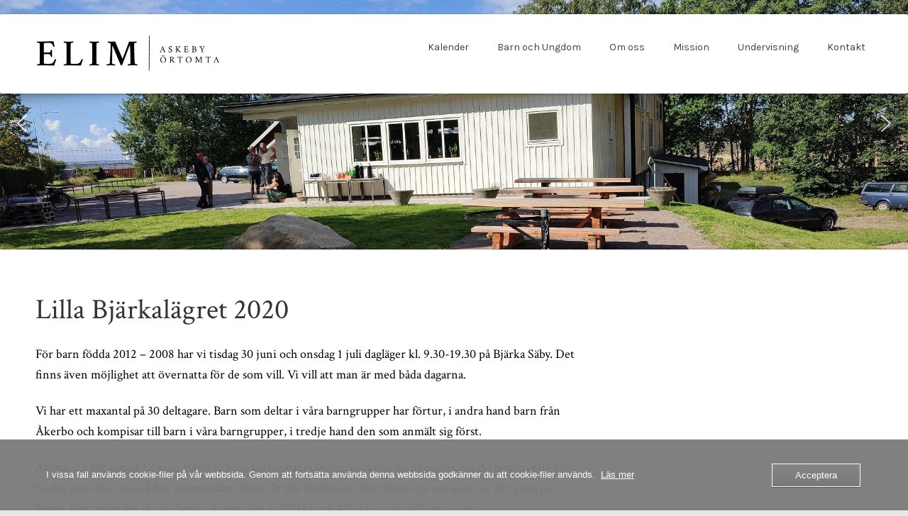

--- FILE ---
content_type: text/html; charset=UTF-8
request_url: http://elim.se/lilla-bjarkalagret-2020/
body_size: 17281
content:
<!DOCTYPE html>
<!--[if lt IE 7]>      <html class="no-js lt-ie9 lt-ie8 lt-ie7"> <![endif]-->
<!--[if IE 7]>         <html class="no-js lt-ie9 lt-ie8"> <![endif]-->
<!--[if IE 8]>         <html class="no-js lt-ie9"> <![endif]-->
<!--[if gt IE 8]><!--> <html class="no-js" lang="sv-SE"> <!--<![endif]-->
<head>
	<meta charset="UTF-8" />
	<meta http-equiv="X-UA-Compatible" content="IE=edge,chrome=1">
	<meta name="viewport" content="width=device-width">
	<title>Lilla Bjärkalägret 2020 | Elimförsamlingen Askeby/Örtomta</title>
	<link rel="profile" href="http://gmpg.org/xfn/11" />
	<link rel="pingback" href="http://elim.se/xmlrpc.php" />
	<link rel="shortcut icon" href="http://para.llel.us/favicon.ico">
	<link rel="apple-touch-icon-precomposed" href="http://para.llel.us/apple-touch-icon.png">
<link href="https://fonts.googleapis.com/css2?family=Karla&display=swap" rel="stylesheet">
	<meta name='robots' content='max-image-preview:large' />
	<style>img:is([sizes="auto" i], [sizes^="auto," i]) { contain-intrinsic-size: 3000px 1500px }</style>
	<link rel='dns-prefetch' href='//cdnjs.cloudflare.com' />
<link rel='dns-prefetch' href='//maps.googleapis.com' />
<link rel='dns-prefetch' href='//maxcdn.bootstrapcdn.com' />
<link rel='dns-prefetch' href='//fonts.googleapis.com' />
<link rel="alternate" type="application/rss+xml" title="Elimförsamlingen Askeby/Örtomta &raquo; Webbflöde" href="https://elim.se/feed/" />
<link rel="alternate" type="application/rss+xml" title="Elimförsamlingen Askeby/Örtomta &raquo; Kommentarsflöde" href="https://elim.se/comments/feed/" />
<script type="text/javascript">
/* <![CDATA[ */
window._wpemojiSettings = {"baseUrl":"https:\/\/s.w.org\/images\/core\/emoji\/16.0.1\/72x72\/","ext":".png","svgUrl":"https:\/\/s.w.org\/images\/core\/emoji\/16.0.1\/svg\/","svgExt":".svg","source":{"concatemoji":"http:\/\/elim.se\/wp-includes\/js\/wp-emoji-release.min.js?ver=6.8.3"}};
/*! This file is auto-generated */
!function(s,n){var o,i,e;function c(e){try{var t={supportTests:e,timestamp:(new Date).valueOf()};sessionStorage.setItem(o,JSON.stringify(t))}catch(e){}}function p(e,t,n){e.clearRect(0,0,e.canvas.width,e.canvas.height),e.fillText(t,0,0);var t=new Uint32Array(e.getImageData(0,0,e.canvas.width,e.canvas.height).data),a=(e.clearRect(0,0,e.canvas.width,e.canvas.height),e.fillText(n,0,0),new Uint32Array(e.getImageData(0,0,e.canvas.width,e.canvas.height).data));return t.every(function(e,t){return e===a[t]})}function u(e,t){e.clearRect(0,0,e.canvas.width,e.canvas.height),e.fillText(t,0,0);for(var n=e.getImageData(16,16,1,1),a=0;a<n.data.length;a++)if(0!==n.data[a])return!1;return!0}function f(e,t,n,a){switch(t){case"flag":return n(e,"\ud83c\udff3\ufe0f\u200d\u26a7\ufe0f","\ud83c\udff3\ufe0f\u200b\u26a7\ufe0f")?!1:!n(e,"\ud83c\udde8\ud83c\uddf6","\ud83c\udde8\u200b\ud83c\uddf6")&&!n(e,"\ud83c\udff4\udb40\udc67\udb40\udc62\udb40\udc65\udb40\udc6e\udb40\udc67\udb40\udc7f","\ud83c\udff4\u200b\udb40\udc67\u200b\udb40\udc62\u200b\udb40\udc65\u200b\udb40\udc6e\u200b\udb40\udc67\u200b\udb40\udc7f");case"emoji":return!a(e,"\ud83e\udedf")}return!1}function g(e,t,n,a){var r="undefined"!=typeof WorkerGlobalScope&&self instanceof WorkerGlobalScope?new OffscreenCanvas(300,150):s.createElement("canvas"),o=r.getContext("2d",{willReadFrequently:!0}),i=(o.textBaseline="top",o.font="600 32px Arial",{});return e.forEach(function(e){i[e]=t(o,e,n,a)}),i}function t(e){var t=s.createElement("script");t.src=e,t.defer=!0,s.head.appendChild(t)}"undefined"!=typeof Promise&&(o="wpEmojiSettingsSupports",i=["flag","emoji"],n.supports={everything:!0,everythingExceptFlag:!0},e=new Promise(function(e){s.addEventListener("DOMContentLoaded",e,{once:!0})}),new Promise(function(t){var n=function(){try{var e=JSON.parse(sessionStorage.getItem(o));if("object"==typeof e&&"number"==typeof e.timestamp&&(new Date).valueOf()<e.timestamp+604800&&"object"==typeof e.supportTests)return e.supportTests}catch(e){}return null}();if(!n){if("undefined"!=typeof Worker&&"undefined"!=typeof OffscreenCanvas&&"undefined"!=typeof URL&&URL.createObjectURL&&"undefined"!=typeof Blob)try{var e="postMessage("+g.toString()+"("+[JSON.stringify(i),f.toString(),p.toString(),u.toString()].join(",")+"));",a=new Blob([e],{type:"text/javascript"}),r=new Worker(URL.createObjectURL(a),{name:"wpTestEmojiSupports"});return void(r.onmessage=function(e){c(n=e.data),r.terminate(),t(n)})}catch(e){}c(n=g(i,f,p,u))}t(n)}).then(function(e){for(var t in e)n.supports[t]=e[t],n.supports.everything=n.supports.everything&&n.supports[t],"flag"!==t&&(n.supports.everythingExceptFlag=n.supports.everythingExceptFlag&&n.supports[t]);n.supports.everythingExceptFlag=n.supports.everythingExceptFlag&&!n.supports.flag,n.DOMReady=!1,n.readyCallback=function(){n.DOMReady=!0}}).then(function(){return e}).then(function(){var e;n.supports.everything||(n.readyCallback(),(e=n.source||{}).concatemoji?t(e.concatemoji):e.wpemoji&&e.twemoji&&(t(e.twemoji),t(e.wpemoji)))}))}((window,document),window._wpemojiSettings);
/* ]]> */
</script>
<link rel='stylesheet' id='sbi_styles-css' href='http://elim.se/wp-content/plugins/instagram-feed/css/sbi-styles.min.css?ver=6.10.0' type='text/css' media='all' />
<style id='wp-emoji-styles-inline-css' type='text/css'>

	img.wp-smiley, img.emoji {
		display: inline !important;
		border: none !important;
		box-shadow: none !important;
		height: 1em !important;
		width: 1em !important;
		margin: 0 0.07em !important;
		vertical-align: -0.1em !important;
		background: none !important;
		padding: 0 !important;
	}
</style>
<link rel='stylesheet' id='wp-block-library-css' href='http://elim.se/wp-includes/css/dist/block-library/style.min.css?ver=6.8.3' type='text/css' media='all' />
<style id='classic-theme-styles-inline-css' type='text/css'>
/*! This file is auto-generated */
.wp-block-button__link{color:#fff;background-color:#32373c;border-radius:9999px;box-shadow:none;text-decoration:none;padding:calc(.667em + 2px) calc(1.333em + 2px);font-size:1.125em}.wp-block-file__button{background:#32373c;color:#fff;text-decoration:none}
</style>
<style id='global-styles-inline-css' type='text/css'>
:root{--wp--preset--aspect-ratio--square: 1;--wp--preset--aspect-ratio--4-3: 4/3;--wp--preset--aspect-ratio--3-4: 3/4;--wp--preset--aspect-ratio--3-2: 3/2;--wp--preset--aspect-ratio--2-3: 2/3;--wp--preset--aspect-ratio--16-9: 16/9;--wp--preset--aspect-ratio--9-16: 9/16;--wp--preset--color--black: #000000;--wp--preset--color--cyan-bluish-gray: #abb8c3;--wp--preset--color--white: #ffffff;--wp--preset--color--pale-pink: #f78da7;--wp--preset--color--vivid-red: #cf2e2e;--wp--preset--color--luminous-vivid-orange: #ff6900;--wp--preset--color--luminous-vivid-amber: #fcb900;--wp--preset--color--light-green-cyan: #7bdcb5;--wp--preset--color--vivid-green-cyan: #00d084;--wp--preset--color--pale-cyan-blue: #8ed1fc;--wp--preset--color--vivid-cyan-blue: #0693e3;--wp--preset--color--vivid-purple: #9b51e0;--wp--preset--gradient--vivid-cyan-blue-to-vivid-purple: linear-gradient(135deg,rgba(6,147,227,1) 0%,rgb(155,81,224) 100%);--wp--preset--gradient--light-green-cyan-to-vivid-green-cyan: linear-gradient(135deg,rgb(122,220,180) 0%,rgb(0,208,130) 100%);--wp--preset--gradient--luminous-vivid-amber-to-luminous-vivid-orange: linear-gradient(135deg,rgba(252,185,0,1) 0%,rgba(255,105,0,1) 100%);--wp--preset--gradient--luminous-vivid-orange-to-vivid-red: linear-gradient(135deg,rgba(255,105,0,1) 0%,rgb(207,46,46) 100%);--wp--preset--gradient--very-light-gray-to-cyan-bluish-gray: linear-gradient(135deg,rgb(238,238,238) 0%,rgb(169,184,195) 100%);--wp--preset--gradient--cool-to-warm-spectrum: linear-gradient(135deg,rgb(74,234,220) 0%,rgb(151,120,209) 20%,rgb(207,42,186) 40%,rgb(238,44,130) 60%,rgb(251,105,98) 80%,rgb(254,248,76) 100%);--wp--preset--gradient--blush-light-purple: linear-gradient(135deg,rgb(255,206,236) 0%,rgb(152,150,240) 100%);--wp--preset--gradient--blush-bordeaux: linear-gradient(135deg,rgb(254,205,165) 0%,rgb(254,45,45) 50%,rgb(107,0,62) 100%);--wp--preset--gradient--luminous-dusk: linear-gradient(135deg,rgb(255,203,112) 0%,rgb(199,81,192) 50%,rgb(65,88,208) 100%);--wp--preset--gradient--pale-ocean: linear-gradient(135deg,rgb(255,245,203) 0%,rgb(182,227,212) 50%,rgb(51,167,181) 100%);--wp--preset--gradient--electric-grass: linear-gradient(135deg,rgb(202,248,128) 0%,rgb(113,206,126) 100%);--wp--preset--gradient--midnight: linear-gradient(135deg,rgb(2,3,129) 0%,rgb(40,116,252) 100%);--wp--preset--font-size--small: 13px;--wp--preset--font-size--medium: 20px;--wp--preset--font-size--large: 36px;--wp--preset--font-size--x-large: 42px;--wp--preset--spacing--20: 0.44rem;--wp--preset--spacing--30: 0.67rem;--wp--preset--spacing--40: 1rem;--wp--preset--spacing--50: 1.5rem;--wp--preset--spacing--60: 2.25rem;--wp--preset--spacing--70: 3.38rem;--wp--preset--spacing--80: 5.06rem;--wp--preset--shadow--natural: 6px 6px 9px rgba(0, 0, 0, 0.2);--wp--preset--shadow--deep: 12px 12px 50px rgba(0, 0, 0, 0.4);--wp--preset--shadow--sharp: 6px 6px 0px rgba(0, 0, 0, 0.2);--wp--preset--shadow--outlined: 6px 6px 0px -3px rgba(255, 255, 255, 1), 6px 6px rgba(0, 0, 0, 1);--wp--preset--shadow--crisp: 6px 6px 0px rgba(0, 0, 0, 1);}:where(.is-layout-flex){gap: 0.5em;}:where(.is-layout-grid){gap: 0.5em;}body .is-layout-flex{display: flex;}.is-layout-flex{flex-wrap: wrap;align-items: center;}.is-layout-flex > :is(*, div){margin: 0;}body .is-layout-grid{display: grid;}.is-layout-grid > :is(*, div){margin: 0;}:where(.wp-block-columns.is-layout-flex){gap: 2em;}:where(.wp-block-columns.is-layout-grid){gap: 2em;}:where(.wp-block-post-template.is-layout-flex){gap: 1.25em;}:where(.wp-block-post-template.is-layout-grid){gap: 1.25em;}.has-black-color{color: var(--wp--preset--color--black) !important;}.has-cyan-bluish-gray-color{color: var(--wp--preset--color--cyan-bluish-gray) !important;}.has-white-color{color: var(--wp--preset--color--white) !important;}.has-pale-pink-color{color: var(--wp--preset--color--pale-pink) !important;}.has-vivid-red-color{color: var(--wp--preset--color--vivid-red) !important;}.has-luminous-vivid-orange-color{color: var(--wp--preset--color--luminous-vivid-orange) !important;}.has-luminous-vivid-amber-color{color: var(--wp--preset--color--luminous-vivid-amber) !important;}.has-light-green-cyan-color{color: var(--wp--preset--color--light-green-cyan) !important;}.has-vivid-green-cyan-color{color: var(--wp--preset--color--vivid-green-cyan) !important;}.has-pale-cyan-blue-color{color: var(--wp--preset--color--pale-cyan-blue) !important;}.has-vivid-cyan-blue-color{color: var(--wp--preset--color--vivid-cyan-blue) !important;}.has-vivid-purple-color{color: var(--wp--preset--color--vivid-purple) !important;}.has-black-background-color{background-color: var(--wp--preset--color--black) !important;}.has-cyan-bluish-gray-background-color{background-color: var(--wp--preset--color--cyan-bluish-gray) !important;}.has-white-background-color{background-color: var(--wp--preset--color--white) !important;}.has-pale-pink-background-color{background-color: var(--wp--preset--color--pale-pink) !important;}.has-vivid-red-background-color{background-color: var(--wp--preset--color--vivid-red) !important;}.has-luminous-vivid-orange-background-color{background-color: var(--wp--preset--color--luminous-vivid-orange) !important;}.has-luminous-vivid-amber-background-color{background-color: var(--wp--preset--color--luminous-vivid-amber) !important;}.has-light-green-cyan-background-color{background-color: var(--wp--preset--color--light-green-cyan) !important;}.has-vivid-green-cyan-background-color{background-color: var(--wp--preset--color--vivid-green-cyan) !important;}.has-pale-cyan-blue-background-color{background-color: var(--wp--preset--color--pale-cyan-blue) !important;}.has-vivid-cyan-blue-background-color{background-color: var(--wp--preset--color--vivid-cyan-blue) !important;}.has-vivid-purple-background-color{background-color: var(--wp--preset--color--vivid-purple) !important;}.has-black-border-color{border-color: var(--wp--preset--color--black) !important;}.has-cyan-bluish-gray-border-color{border-color: var(--wp--preset--color--cyan-bluish-gray) !important;}.has-white-border-color{border-color: var(--wp--preset--color--white) !important;}.has-pale-pink-border-color{border-color: var(--wp--preset--color--pale-pink) !important;}.has-vivid-red-border-color{border-color: var(--wp--preset--color--vivid-red) !important;}.has-luminous-vivid-orange-border-color{border-color: var(--wp--preset--color--luminous-vivid-orange) !important;}.has-luminous-vivid-amber-border-color{border-color: var(--wp--preset--color--luminous-vivid-amber) !important;}.has-light-green-cyan-border-color{border-color: var(--wp--preset--color--light-green-cyan) !important;}.has-vivid-green-cyan-border-color{border-color: var(--wp--preset--color--vivid-green-cyan) !important;}.has-pale-cyan-blue-border-color{border-color: var(--wp--preset--color--pale-cyan-blue) !important;}.has-vivid-cyan-blue-border-color{border-color: var(--wp--preset--color--vivid-cyan-blue) !important;}.has-vivid-purple-border-color{border-color: var(--wp--preset--color--vivid-purple) !important;}.has-vivid-cyan-blue-to-vivid-purple-gradient-background{background: var(--wp--preset--gradient--vivid-cyan-blue-to-vivid-purple) !important;}.has-light-green-cyan-to-vivid-green-cyan-gradient-background{background: var(--wp--preset--gradient--light-green-cyan-to-vivid-green-cyan) !important;}.has-luminous-vivid-amber-to-luminous-vivid-orange-gradient-background{background: var(--wp--preset--gradient--luminous-vivid-amber-to-luminous-vivid-orange) !important;}.has-luminous-vivid-orange-to-vivid-red-gradient-background{background: var(--wp--preset--gradient--luminous-vivid-orange-to-vivid-red) !important;}.has-very-light-gray-to-cyan-bluish-gray-gradient-background{background: var(--wp--preset--gradient--very-light-gray-to-cyan-bluish-gray) !important;}.has-cool-to-warm-spectrum-gradient-background{background: var(--wp--preset--gradient--cool-to-warm-spectrum) !important;}.has-blush-light-purple-gradient-background{background: var(--wp--preset--gradient--blush-light-purple) !important;}.has-blush-bordeaux-gradient-background{background: var(--wp--preset--gradient--blush-bordeaux) !important;}.has-luminous-dusk-gradient-background{background: var(--wp--preset--gradient--luminous-dusk) !important;}.has-pale-ocean-gradient-background{background: var(--wp--preset--gradient--pale-ocean) !important;}.has-electric-grass-gradient-background{background: var(--wp--preset--gradient--electric-grass) !important;}.has-midnight-gradient-background{background: var(--wp--preset--gradient--midnight) !important;}.has-small-font-size{font-size: var(--wp--preset--font-size--small) !important;}.has-medium-font-size{font-size: var(--wp--preset--font-size--medium) !important;}.has-large-font-size{font-size: var(--wp--preset--font-size--large) !important;}.has-x-large-font-size{font-size: var(--wp--preset--font-size--x-large) !important;}
:where(.wp-block-post-template.is-layout-flex){gap: 1.25em;}:where(.wp-block-post-template.is-layout-grid){gap: 1.25em;}
:where(.wp-block-columns.is-layout-flex){gap: 2em;}:where(.wp-block-columns.is-layout-grid){gap: 2em;}
:root :where(.wp-block-pullquote){font-size: 1.5em;line-height: 1.6;}
</style>
<link rel='stylesheet' id='oc_cb_css_fr-css' href='http://elim.se/wp-content/plugins/onecom-themes-plugins/assets/min-css/cookie-banner-frontend.min.css?ver=5.0.1' type='text/css' media='all' />
<link rel='stylesheet' id='cff-css' href='http://elim.se/wp-content/plugins/custom-facebook-feed/assets/css/cff-style.min.css?ver=4.3.4' type='text/css' media='all' />
<link rel='stylesheet' id='sb-font-awesome-css' href='https://maxcdn.bootstrapcdn.com/font-awesome/4.7.0/css/font-awesome.min.css?ver=6.8.3' type='text/css' media='all' />
<link rel='stylesheet' id='theme-css-css' href='http://elim.se/wp-content/themes/parallelus-moxie/style.css?ver=6.8.3' type='text/css' media='all' />
<link rel='stylesheet' id='theme-skin-css' href='http://elim.se/wp-content/themes/parallelus-moxie/style-skin-2.css?ver=6.8.3' type='text/css' media='all' />
<link rel='stylesheet' id='ubermenu-font-awesome-css' href='http://elim.se/wp-content/themes/parallelus-moxie/extensions/ubermenu/assets/css/fontawesome/css/font-awesome.min.css?ver=4.1' type='text/css' media='all' />
<link rel='stylesheet' id='font-awesome-theme-css' href='http://elim.se/wp-content/themes/parallelus-moxie/assets/css/font-awesome.min.css?ver=6.8.3' type='text/css' media='all' />
<link rel='stylesheet' id='colorbox-css' href='http://elim.se/wp-content/themes/parallelus-moxie/assets/css/colorbox.css?ver=6.8.3' type='text/css' media='all' />
<!--[if lt IE 9]>
<link rel='stylesheet' id='theme-ie-css' href='http://elim.se/wp-content/themes/parallelus-moxie/assets/css/ie.css?ver=6.8.3' type='text/css' media='all' />
<![endif]-->
<link rel='stylesheet' id='google-font-css' href='http://fonts.googleapis.com/css?family=karla|Crimson+Text&#038;subset=latin,latin-ext' type='text/css' media='all' />
<link rel='stylesheet' id='recent-posts-widget-with-thumbnails-public-style-css' href='http://elim.se/wp-content/plugins/recent-posts-widget-with-thumbnails/public.css?ver=7.1.1' type='text/css' media='all' />
<link rel='stylesheet' id='ubermenu-css' href='http://elim.se/wp-content/themes/parallelus-moxie/extensions/ubermenu/assets/css/ubermenu.min.css?ver=3.0.5-LITE' type='text/css' media='all' />
<link rel='stylesheet' id='ubermenu-theme-default-styles-css' href='http://elim.se/wp-content/themes/parallelus-moxie/assets/css/ubermenu.lite.css?ver=6.8.3' type='text/css' media='all' />
<link rel='stylesheet' id='flexslider-css' href='http://elim.se/wp-content/themes/parallelus-moxie/assets/css/flexslider.css?ver=2.1' type='text/css' media='all' />
<link rel="stylesheet" type="text/css" href="//elim.se/wp-content/plugins/smart-slider-3/Public/SmartSlider3/Application/Frontend/Assets/dist/smartslider.min.css?ver=c397fa89" media="all">
<style data-related="n2-ss-3">div#n2-ss-3 .n2-ss-slider-1{display:grid;position:relative;}div#n2-ss-3 .n2-ss-slider-2{display:grid;position:relative;overflow:hidden;padding:0px 0px 0px 0px;border:0px solid RGBA(62,62,62,1);border-radius:0px;background-clip:padding-box;background-repeat:repeat;background-position:50% 50%;background-size:cover;background-attachment:scroll;z-index:1;}div#n2-ss-3:not(.n2-ss-loaded) .n2-ss-slider-2{background-image:none !important;}div#n2-ss-3 .n2-ss-slider-3{display:grid;grid-template-areas:'cover';position:relative;overflow:hidden;z-index:10;}div#n2-ss-3 .n2-ss-slider-3 > *{grid-area:cover;}div#n2-ss-3 .n2-ss-slide-backgrounds,div#n2-ss-3 .n2-ss-slider-3 > .n2-ss-divider{position:relative;}div#n2-ss-3 .n2-ss-slide-backgrounds{z-index:10;}div#n2-ss-3 .n2-ss-slide-backgrounds > *{overflow:hidden;}div#n2-ss-3 .n2-ss-slide-background{transform:translateX(-100000px);}div#n2-ss-3 .n2-ss-slider-4{place-self:center;position:relative;width:100%;height:100%;z-index:20;display:grid;grid-template-areas:'slide';}div#n2-ss-3 .n2-ss-slider-4 > *{grid-area:slide;}div#n2-ss-3.n2-ss-full-page--constrain-ratio .n2-ss-slider-4{height:auto;}div#n2-ss-3 .n2-ss-slide{display:grid;place-items:center;grid-auto-columns:100%;position:relative;z-index:20;-webkit-backface-visibility:hidden;transform:translateX(-100000px);}div#n2-ss-3 .n2-ss-slide{perspective:1500px;}div#n2-ss-3 .n2-ss-slide-active{z-index:21;}.n2-ss-background-animation{position:absolute;top:0;left:0;width:100%;height:100%;z-index:3;}div#n2-ss-3 .nextend-arrow{cursor:pointer;overflow:hidden;line-height:0 !important;z-index:18;-webkit-user-select:none;}div#n2-ss-3 .nextend-arrow img{position:relative;display:block;}div#n2-ss-3 .nextend-arrow img.n2-arrow-hover-img{display:none;}div#n2-ss-3 .nextend-arrow:FOCUS img.n2-arrow-hover-img,div#n2-ss-3 .nextend-arrow:HOVER img.n2-arrow-hover-img{display:inline;}div#n2-ss-3 .nextend-arrow:FOCUS img.n2-arrow-normal-img,div#n2-ss-3 .nextend-arrow:HOVER img.n2-arrow-normal-img{display:none;}div#n2-ss-3 .nextend-arrow-animated{overflow:hidden;}div#n2-ss-3 .nextend-arrow-animated > div{position:relative;}div#n2-ss-3 .nextend-arrow-animated .n2-active{position:absolute;}div#n2-ss-3 .nextend-arrow-animated-fade{transition:background 0.3s, opacity 0.4s;}div#n2-ss-3 .nextend-arrow-animated-horizontal > div{transition:all 0.4s;transform:none;}div#n2-ss-3 .nextend-arrow-animated-horizontal .n2-active{top:0;}div#n2-ss-3 .nextend-arrow-previous.nextend-arrow-animated-horizontal .n2-active{left:100%;}div#n2-ss-3 .nextend-arrow-next.nextend-arrow-animated-horizontal .n2-active{right:100%;}div#n2-ss-3 .nextend-arrow-previous.nextend-arrow-animated-horizontal:HOVER > div,div#n2-ss-3 .nextend-arrow-previous.nextend-arrow-animated-horizontal:FOCUS > div{transform:translateX(-100%);}div#n2-ss-3 .nextend-arrow-next.nextend-arrow-animated-horizontal:HOVER > div,div#n2-ss-3 .nextend-arrow-next.nextend-arrow-animated-horizontal:FOCUS > div{transform:translateX(100%);}div#n2-ss-3 .nextend-arrow-animated-vertical > div{transition:all 0.4s;transform:none;}div#n2-ss-3 .nextend-arrow-animated-vertical .n2-active{left:0;}div#n2-ss-3 .nextend-arrow-previous.nextend-arrow-animated-vertical .n2-active{top:100%;}div#n2-ss-3 .nextend-arrow-next.nextend-arrow-animated-vertical .n2-active{bottom:100%;}div#n2-ss-3 .nextend-arrow-previous.nextend-arrow-animated-vertical:HOVER > div,div#n2-ss-3 .nextend-arrow-previous.nextend-arrow-animated-vertical:FOCUS > div{transform:translateY(-100%);}div#n2-ss-3 .nextend-arrow-next.nextend-arrow-animated-vertical:HOVER > div,div#n2-ss-3 .nextend-arrow-next.nextend-arrow-animated-vertical:FOCUS > div{transform:translateY(100%);}div#n2-ss-3 .n2-ss-slide-limiter{max-width:1800px;}div#n2-ss-3 .n-uc-yiV0SvhfpQnX{padding:10px 10px 10px 10px}div#n2-ss-3 .n-uc-KcxEe833Yorp{padding:10px 10px 10px 10px}div#n2-ss-3 .n-uc-OdUjyVPPxBcX{padding:10px 10px 10px 10px}div#n2-ss-3 .n-uc-GaZptkXNpplQ{padding:10px 10px 10px 10px}div#n2-ss-3 .n-uc-87iRuPZGzz1U{padding:10px 10px 10px 10px}div#n2-ss-3 .n2-ss-slider-1{min-height:200px;}div#n2-ss-3 .nextend-arrow img{width: 32px}@media (min-width: 1200px){div#n2-ss-3 [data-hide-desktopportrait="1"]{display: none !important;}}@media (orientation: landscape) and (max-width: 1199px) and (min-width: 901px),(orientation: portrait) and (max-width: 1199px) and (min-width: 701px){div#n2-ss-3 [data-hide-tabletportrait="1"]{display: none !important;}}@media (orientation: landscape) and (max-width: 900px),(orientation: portrait) and (max-width: 700px){div#n2-ss-3 [data-hide-mobileportrait="1"]{display: none !important;}div#n2-ss-3 .nextend-arrow img{width: 16px}}</style>
<script>(function(){this._N2=this._N2||{_r:[],_d:[],r:function(){this._r.push(arguments)},d:function(){this._d.push(arguments)}}}).call(window);</script><script src="//elim.se/wp-content/plugins/smart-slider-3/Public/SmartSlider3/Application/Frontend/Assets/dist/n2.min.js?ver=c397fa89" defer async></script>
<script src="//elim.se/wp-content/plugins/smart-slider-3/Public/SmartSlider3/Application/Frontend/Assets/dist/smartslider-frontend.min.js?ver=c397fa89" defer async></script>
<script src="//elim.se/wp-content/plugins/smart-slider-3/Public/SmartSlider3/Slider/SliderType/Simple/Assets/dist/ss-simple.min.js?ver=c397fa89" defer async></script>
<script src="//elim.se/wp-content/plugins/smart-slider-3/Public/SmartSlider3/Widget/Arrow/ArrowImage/Assets/dist/w-arrow-image.min.js?ver=c397fa89" defer async></script>
<script>_N2.r('documentReady',function(){_N2.r(["documentReady","smartslider-frontend","SmartSliderWidgetArrowImage","ss-simple"],function(){new _N2.SmartSliderSimple('n2-ss-3',{"admin":false,"background.video.mobile":1,"loadingTime":2000,"alias":{"id":0,"smoothScroll":0,"slideSwitch":0,"scroll":1},"align":"normal","isDelayed":0,"responsive":{"mediaQueries":{"all":false,"desktopportrait":["(min-width: 1200px)"],"tabletportrait":["(orientation: landscape) and (max-width: 1199px) and (min-width: 901px)","(orientation: portrait) and (max-width: 1199px) and (min-width: 701px)"],"mobileportrait":["(orientation: landscape) and (max-width: 900px)","(orientation: portrait) and (max-width: 700px)"]},"base":{"slideOuterWidth":1800,"slideOuterHeight":500,"sliderWidth":1800,"sliderHeight":500,"slideWidth":1800,"slideHeight":500},"hideOn":{"desktopLandscape":false,"desktopPortrait":false,"tabletLandscape":false,"tabletPortrait":false,"mobileLandscape":false,"mobilePortrait":false},"onResizeEnabled":true,"type":"fullwidth","sliderHeightBasedOn":"real","focusUser":1,"focusEdge":"auto","breakpoints":[{"device":"tabletPortrait","type":"max-screen-width","portraitWidth":1199,"landscapeWidth":1199},{"device":"mobilePortrait","type":"max-screen-width","portraitWidth":700,"landscapeWidth":900}],"enabledDevices":{"desktopLandscape":0,"desktopPortrait":1,"tabletLandscape":0,"tabletPortrait":1,"mobileLandscape":0,"mobilePortrait":1},"sizes":{"desktopPortrait":{"width":1800,"height":500,"max":3000,"min":1200},"tabletPortrait":{"width":701,"height":194,"customHeight":false,"max":1199,"min":701},"mobilePortrait":{"width":320,"height":88,"customHeight":false,"max":900,"min":320}},"overflowHiddenPage":0,"focus":{"offsetTop":"#wpadminbar","offsetBottom":""}},"controls":{"mousewheel":0,"touch":"horizontal","keyboard":1,"blockCarouselInteraction":1},"playWhenVisible":1,"playWhenVisibleAt":0.5,"lazyLoad":0,"lazyLoadNeighbor":0,"blockrightclick":0,"maintainSession":0,"autoplay":{"enabled":1,"start":1,"duration":8000,"autoplayLoop":1,"allowReStart":0,"reverse":0,"pause":{"click":1,"mouse":"0","mediaStarted":1},"resume":{"click":0,"mouse":"0","mediaEnded":1,"slidechanged":0},"interval":1,"intervalModifier":"loop","intervalSlide":"current"},"perspective":1500,"layerMode":{"playOnce":0,"playFirstLayer":1,"mode":"skippable","inAnimation":"mainInEnd"},"bgAnimations":0,"mainanimation":{"type":"horizontal","duration":800,"delay":0,"ease":"easeOutQuad","shiftedBackgroundAnimation":0},"carousel":1,"initCallbacks":function(){new _N2.SmartSliderWidgetArrowImage(this)}})})});</script><script type="text/javascript" src="http://elim.se/wp-includes/js/jquery/jquery.min.js?ver=3.7.1" id="jquery-core-js"></script>
<script type="text/javascript" src="//cdnjs.cloudflare.com/ajax/libs/jquery-migrate/1.4.1/jquery-migrate.min.js?ver=6.8.3" id="jquery-migrate-js"></script>
<script type="text/javascript" src="http://elim.se/wp-content/themes/parallelus-moxie/assets/js/modernizr-2.6.2-respond-1.1.0.min.js?ver=2.6.2" id="modernizr-js"></script>
<link rel="https://api.w.org/" href="https://elim.se/wp-json/" /><link rel="alternate" title="JSON" type="application/json" href="https://elim.se/wp-json/wp/v2/posts/575" /><link rel="EditURI" type="application/rsd+xml" title="RSD" href="https://elim.se/xmlrpc.php?rsd" />
<meta name="generator" content="WordPress 6.8.3" />
<link rel="canonical" href="https://elim.se/lilla-bjarkalagret-2020/" />
<link rel='shortlink' href='https://elim.se/?p=575' />
<link rel="alternate" title="oEmbed (JSON)" type="application/json+oembed" href="https://elim.se/wp-json/oembed/1.0/embed?url=https%3A%2F%2Felim.se%2Flilla-bjarkalagret-2020%2F" />
<link rel="alternate" title="oEmbed (XML)" type="text/xml+oembed" href="https://elim.se/wp-json/oembed/1.0/embed?url=https%3A%2F%2Felim.se%2Flilla-bjarkalagret-2020%2F&#038;format=xml" />
<style>[class*=" icon-oc-"],[class^=icon-oc-]{speak:none;font-style:normal;font-weight:400;font-variant:normal;text-transform:none;line-height:1;-webkit-font-smoothing:antialiased;-moz-osx-font-smoothing:grayscale}.icon-oc-one-com-white-32px-fill:before{content:"901"}.icon-oc-one-com:before{content:"900"}#one-com-icon,.toplevel_page_onecom-wp .wp-menu-image{speak:none;display:flex;align-items:center;justify-content:center;text-transform:none;line-height:1;-webkit-font-smoothing:antialiased;-moz-osx-font-smoothing:grayscale}.onecom-wp-admin-bar-item>a,.toplevel_page_onecom-wp>.wp-menu-name{font-size:16px;font-weight:400;line-height:1}.toplevel_page_onecom-wp>.wp-menu-name img{width:69px;height:9px;}.wp-submenu-wrap.wp-submenu>.wp-submenu-head>img{width:88px;height:auto}.onecom-wp-admin-bar-item>a img{height:7px!important}.onecom-wp-admin-bar-item>a img,.toplevel_page_onecom-wp>.wp-menu-name img{opacity:.8}.onecom-wp-admin-bar-item.hover>a img,.toplevel_page_onecom-wp.wp-has-current-submenu>.wp-menu-name img,li.opensub>a.toplevel_page_onecom-wp>.wp-menu-name img{opacity:1}#one-com-icon:before,.onecom-wp-admin-bar-item>a:before,.toplevel_page_onecom-wp>.wp-menu-image:before{content:'';position:static!important;background-color:rgba(240,245,250,.4);border-radius:102px;width:18px;height:18px;padding:0!important}.onecom-wp-admin-bar-item>a:before{width:14px;height:14px}.onecom-wp-admin-bar-item.hover>a:before,.toplevel_page_onecom-wp.opensub>a>.wp-menu-image:before,.toplevel_page_onecom-wp.wp-has-current-submenu>.wp-menu-image:before{background-color:#76b82a}.onecom-wp-admin-bar-item>a{display:inline-flex!important;align-items:center;justify-content:center}#one-com-logo-wrapper{font-size:4em}#one-com-icon{vertical-align:middle}.imagify-welcome{display:none !important;}</style><style id="ubermenu-custom-generated-css">
/** UberMenu Custom Menu Styles (Customizer) **/
/* main */
.ubermenu-main .ubermenu-item .ubermenu-submenu-drop { -webkit-transition-duration:300ms; -ms-transition-duration:300ms; transition-duration:300ms; }



/** UberMenu Custom Tweaks (General Settings) **/
nav.ubermenu.ubermenu-main ul.ubermenu-nav > li.ubermenu-item:hover > a, nav.ubermenu.ubermenu-main ul.ubermenu-nav > li.ubermenu-item > a:hover, nav.ubermenu.ubermenu-main ul.ubermenu-nav > li.ubermenu-active > a, nav.ubermenu.ubermenu-main ul.ubermenu-nav > li.ubermenu-item:hover > span.um-anchoremulator, nav.ubermenu.ubermenu-main ul.ubermenu-nav > li.ubermenu-item > span.um-anchoremulator:hover, nav.ubermenu.ubermenu-main ul.ubermenu-nav > li.ubermenu-active > span.um-anchoremulator {
    margin-top: 0px;
    padding-bottom: 40px;
}

nav.ubermenu.ubermenu-main li.ubermenu-item-level-0 ul.ubermenu-submenu.ubermenu-submenu-type-mega, nav.ubermenu.ubermenu-main ul.ubermenu-submenu.ubermenu-submenu-type-flyout {
    background-color: #fff;
    box-shadow: none;
}

body nav.ubermenu.ubermenu-main ul.ubermenu-nav li a span, body nav.ubermenu.ubermenu-main ul li.ss-nav-menu-mega ul.ubermenu-submenu li span.um-anchoremulator {
    font-family: karla;
    line-height: 14px;
}
/* Status: Loaded from Transient */

</style><style type="text/css">	.accent-primary, #Top, .jp-play-bar, .jp-volume-bar-value, .wpb_button.wpb_accent-primary, button.vc_btn3.vc_btn3-color-accent-primary, a.vc_btn3.vc_btn3-color-accent-primary, .vc_progress_bar .vc_single_bar .vc_bar { background-color: #3fb5c6; }
	a.styled-image:hover .inner-overlay, a.plain-image:hover .inner-overlay { background-color: rgba(63,181,198,0.4); }
	div.wpb_content_element div.ui-tabs .ui-tabs-nav li.ui-tabs-active, div.wpb_content_element div.ui-tabs .ui-tabs-nav li.ui-tabs-active:hover { border-top-color: #3fb5c6; }
	.widget-area .widget li[class*="current"], div.wpb_tour .ui-tabs .ui-tabs-nav li.ui-tabs-active a, div.wpb_tour .ui-tabs .ui-tabs-nav li.ui-tabs-active a:hover { border-bottom-color: #3fb5c6; }
	body #MainNav nav.ubermenu.ubermenu-main > li.ubermenu-current-menu-item > a .ubermenu-target-title, div.wpb_content_element .ui-state-default .ui-icon:before, div.wpb_content_element .ui-state-active .ui-icon:before, #content div.wpb_wrapper h4.wpb_toggle:hover, #content div.wpb_wrapper h4.wpb_toggle:before, .vc_cta3.vc_cta3-color-accent-primary {
		color: #3fb5c6; }	h1 em, h2 em, h3 em, h4 em, h5 em, h6 em, h2.wpb_call_text em,
	#MainNav nav.ubermenu.ubermenu-main ul li.ubermenu-item-level-0 ul.ubermenu-submenu li.ubermenu-highlight > a, #MainNav nav.ubermenu.ubermenu-main ul li.ubermenu-has-submenu-mega ul.ubermenu-submenu li.ubermenu-highlight > a { color: #0a0a0a; }
	.accent-secondary, .impactBtn, .impactBtn:hover, .impactBtn:active, .wpb_call_to_action .wpb_button, .wpb_call_to_action .wpb_button:hover, .wpb_call_to_action .wpb_button:active { background-color: #0a0a0a; }
		body, body.boxed { background: #e6e6e6; }
			a, .widget-area .widget a { color: #5e5e5e; }
				a:hover, .entry-title a:hover, .wpb_carousel .post-title a:hover, .wpb_accordion .ui-accordion .ui-accordion-header a:hover, .widget-area .widget a:hover, #Bottom a, #MainNav nav.ubermenu.ubermenu-main ul li.ubermenu-has-submenu-mega ul ul.ubermenu-submenu li.ubermenu-item a:hover, #MainNav nav.ubermenu.ubermenu-main ul.ubermenu-nav > li.ubermenu-item:hover > a, #MainNav nav.ubermenu.ubermenu-main ul.ubermenu-nav > li.ubermenu-item > a:hover, #MainNav nav.ubermenu.ubermenu-main ul.ubermenu-nav > li.ubermenu-active > a .ubermenu-target-title, #MainNav nav.ubermenu.ubermenu-main ul.ubermenu-nav > li.ubermenu-item:hover > span.um-anchoremulator, #MainNav nav.ubermenu.ubermenu-main ul.ubermenu-nav > li.ubermenu-item > span.um-anchoremulator:hover, #MainNav nav.ubermenu.ubermenu-main ul.ubermenu-nav > li.ubermenu-active > span.um-anchoremulator, #MainNav nav.ubermenu.ubermenu-main ul.ubermenu-nav > li.ubermenu-item:hover > a, #MainNav nav.ubermenu.ubermenu-main ul.ubermenu-nav > li.ubermenu-active > a .ubermenu-target-title, #MainNav nav.ubermenu.ubermenu-main ul.ubermenu-nav > li.ubermenu-item:hover > span.um-anchoremulator, #MainNav nav.ubermenu.ubermenu-main ul.ubermenu-nav > li.ubermenu-active > span.um-anchoremulator, div.wpb_content_element .ui-state-default .ui-icon:before, div.wpb_content_element .ui-state-active .ui-icon:before, #content div.wpb_wrapper h4.wpb_toggle:hover, #content div.wpb_wrapper h4.wpb_toggle:before, div.wpb_content_element .ui-tabs .ui-tabs-nav a:hover { color: #999999; }
			#Top { background: #c6c6c6; }
			h1, h2, h3, h4, h5, h6, h2.wpb_call_text, .comments-area article header cite, .vc_text_separator div, nav.ubermenu.ubermenu-main ul.ubermenu-nav > li.ubermenu-item > a > .ubermenu-target-title, nav.ubermenu.ubermenu-main ul.ubermenu-nav > li.ubermenu-item > span > .ubermenu-target-title, nav.ubermenu.ubermenu-main ul li.ubermenu-item-level-0 ul.ubermenu-has-submenu-mega > li.ubermenu-item > a, nav.ubermenu.ubermenu-main ul li.ubermenu-item-level-0 ul.ubermenu-has-submenu-mega > li.ubermenu-item:hover > a, nav.ubermenu.ubermenu-main ul li.menu-item-level-0 ul ul.ubermenu-submenu li.ubermenu-item-header > a .ubermenu-target-title, nav.ubermenu.ubermenu-main ul li.ubermenu-item-level-0 ul ul.ubermenu-submenu li.ss-nav-menu-header > a:hover .ubermenu-target-title, .headline, .entry-title.headline { font-family: karla; }
				h1, h2, h3, h4, h5, h6, h2.wpb_call_text, .comments-area article header cite, .vc_text_separator div, .wpb_accordion .ui-accordion .ui-accordion-header a, .site-header .site-title a, .entry-title, .entry-title a, .wpb_carousel .post-title a, .widget-area .widget li[class*="current"] a, div.wpb_content_element div.ui-tabs .ui-tabs-nav li.ui-tabs-active a, .iconBox.icon i[class^="icon-"], #MainNav nav.ubermenu.ubermenu-main ul.ubermenu-nav > li.ubermenu-item > a, #MainNav nav.ubermenu.ubermenu-main ul.ubermenu-nav > li.ubermenu-item > span.um-anchoremulator, #MainNav .ubermenu-responsive-toggle, .home #MainNav nav.ubermenu.ubermenu-main ul.ubermenu-nav > li.ubermenu-current-menu-item > a .ubermenu-target-title, .homepage #MainNav nav.ubermenu.ubermenu-main ul.ubermenu-nav > li.ubermenu-current-menu-item > a .ubermenu-target-title, #MainNav nav.ubermenu.ubermenu-main ul li.ubermenu-item-level-0 ul.ubermenu-submenu-type-mega > li.ubermenu-item > a .ubermenu-target-title, #MainNav nav.ubermenu.ubermenu-main ul li.ubermenu-item-level-0 ul.ubermenu-submenu-type-mega > li.ubermenu-item:hover > a .ubermenu-target-title, nav.ubermenu.ubermenu-main ul li.ubermenu-item-level-0 ul ul.ubermenu-submenu li.ubermenu-item-header > a .ubermenu-target-title, nav.ubermenu.ubermenu-main ul li.ubermenu-item-level-0 ul ul.ubermenu-submenu li.ubermenu-item-header > a:hover .ubermenu-target-title, #MainNav nav.ubermenu.ubermenu-main ul li.ubermenu-item-level-0 ul ul.ubermenu-submenu li.ubermenu-item-header > a .ubermenu-target-title, #MainNav nav.ubermenu.ubermenu-main ul li.ubermenu-item-level-0 ul ul.ubermenu-submenu li.ubermenu-item-header > a:hover .ubermenu-target-title, #MainNav .wpmega-widgetarea h2.widgettitle { color: #000000; }
				body { font-family: Crimson Text;color: #000000; }
		body {
    color: #000000;
    font-size: 18px;
}

h1.headline {
    font-size: 30px;
    font-weight: 400;
    text-transform: uppercase;
}

h1 {
    font-size: 37px;
    font-weight: 400;
    text-transform: uppercase;
}

h2 {
    font-size: 24px;
    font-weight: 400;
    text-transform: uppercase;
    letter-spacing: 1px;
}

h3 {
    font-size: 24px;
    font-weight: 400;
    font-family: 'crimson text';
    line-height: 1;
    margin-bottom: 16px;
}

h4 {
    font-family: 'crimson text';
    font-size: 21px;
    line-height: 1.85;
}

h5 {
    font-family: 'crimson text';
    font-size: 16px;
    text-transform: uppercase;
    margin-bottom: 4px;
    font-weight: 500;
    letter-spacing: 1px;
}

h6 {
    font-size: 12px;
    font-weight: 300;
    letter-spacing: 0.3px;
    margin-bottom: 6px;
}

.page-title {
    font-family: "crimson text";
    font-size: 40px;
    font-weight: 400;
    text-transform: none;
}

.rpwwt-post-date  {     
    font-family: "Karla",sans-serif;
    font-size: 11px;
    margin-bottom: 2px;
    margin-top: -11px;
    text-transform: uppercase;
    letter-spacing: 0.3px
}

    #TopContent {
        padding-top: 0px;
    }

table {
border-bottom: 1px solid #ededed;
color: #000000;
font-size: 15px;
line-height: 2;
font-family: 'karla';
text-transform: uppercase;
letter-spacing: 1px;
}

h2.wpb_call_text, .comments-area article header cite, .vc_text_separator div, nav.ubermenu.ubermenu-main ul.ubermenu-nav > li.ubermenu-item > a > .ubermenu-target-title, nav.ubermenu.ubermenu-main ul.ubermenu-nav > li.ubermenu-item > span > .ubermenu-target-title, nav.ubermenu.ubermenu-main ul li.ubermenu-item-level-0 ul.ubermenu-has-submenu-mega > li.ubermenu-item > a, nav.ubermenu.ubermenu-main ul li.ubermenu-item-level-0 ul.ubermenu-has-submenu-mega > li.ubermenu-item:hover > a, nav.ubermenu.ubermenu-main ul li.menu-item-level-0 ul ul.ubermenu-submenu li.ubermenu-item-header > a .ubermenu-target-title, nav.ubermenu.ubermenu-main ul li.ubermenu-item-level-0 ul ul.ubermenu-submenu li.ss-nav-menu-header > a:hover .ubermenu-target-title, .headline, .entry-title.headline {
font-family: 'Karla'!important;
font-weight: 400;
}
</style><script type="text/javascript">;var dock_topBanner=false;</script> </head>

<body class="wp-singular post-template-default single single-post postid-575 single-format-standard wp-theme-parallelus-moxie layout-single-post context-post">

	
<div id="page" class="hfeed site">

	<div id="Top">
		<header id="masthead" class="site-header" role="banner">
			<div class="masthead-container">
				<div class="inner-content">
					<div class="hgroup">
						<h1 class="site-title">
														<a href="https://elim.se/" title="Elimförsamlingen Askeby/Örtomta" class="logo" rel="home">
								<img src="http://elim.se/wp-content/uploads/2019/02/logo_elim.png" alt="">							</a>
						</h1>
					</div><!-- .hgroup -->

					<div id="MainNav" class="navRight">
						<a class="ubermenu-responsive-toggle ubermenu-responsive-toggle-main ubermenu-skin-theme-default-styles ubermenu-loc-primary" data-ubermenu-target="ubermenu-main-2-primary-2"><i class="fa fa-bars"></i>Menu</a><nav id="ubermenu-main-2-primary-2" class="ubermenu ubermenu-nojs ubermenu-main ubermenu-menu-2 ubermenu-loc-primary ubermenu-responsive ubermenu-responsive-default ubermenu-responsive-collapse ubermenu-horizontal ubermenu-transition-slide ubermenu-trigger-hover_intent ubermenu-skin-theme-default-styles ubermenu-bar-align-full ubermenu-items-align-left ubermenu-bound ubermenu-sub-indicators ubermenu-retractors-responsive"><ul id="ubermenu-nav-main-2-primary" class="ubermenu-nav"><li id="menu-item-104" class="ubermenu-item ubermenu-item-type-post_type ubermenu-item-object-page ubermenu-item-104 ubermenu-item-level-0 ubermenu-column ubermenu-column-auto" ><a class="ubermenu-target ubermenu-item-layout-default ubermenu-item-layout-text_only" href="https://elim.se/kalender/" tabindex="0"><span class="ubermenu-target-title ubermenu-target-text">Kalender</span></a></li><li id="menu-item-49" class="ubermenu-item ubermenu-item-type-post_type ubermenu-item-object-page ubermenu-item-has-children ubermenu-item-49 ubermenu-item-level-0 ubermenu-column ubermenu-column-auto ubermenu-has-submenu-drop ubermenu-has-submenu-mega" ><a class="ubermenu-target ubermenu-item-layout-default ubermenu-item-layout-text_only" href="https://elim.se/barn-och-ungdom/" tabindex="0"><span class="ubermenu-target-title ubermenu-target-text">Barn och Ungdom</span></a><ul class="ubermenu-submenu ubermenu-submenu-id-49 ubermenu-submenu-type-mega ubermenu-submenu-drop ubermenu-submenu-align-left_edge_item ubermenu-autoclear" ><li id="menu-item-1260" class="ubermenu-item ubermenu-item-type-post_type ubermenu-item-object-page ubermenu-item-1260 ubermenu-item-auto ubermenu-item-header ubermenu-item-level-1 ubermenu-column ubermenu-column-1-2" ><a class="ubermenu-target ubermenu-item-layout-default ubermenu-item-layout-text_only" href="https://elim.se/13-30-en-ungdomsgudstjanst/"><span class="ubermenu-target-title ubermenu-target-text">13|30</span></a></li><li id="menu-item-54" class="ubermenu-item ubermenu-item-type-post_type ubermenu-item-object-page ubermenu-item-54 ubermenu-item-auto ubermenu-item-header ubermenu-item-level-1 ubermenu-column ubermenu-column-1-2" ><a class="ubermenu-target ubermenu-item-layout-default ubermenu-item-layout-text_only" href="https://elim.se/himlabus/"><span class="ubermenu-target-title ubermenu-target-text">Barnkör</span></a></li><li id="menu-item-50" class="ubermenu-item ubermenu-item-type-post_type ubermenu-item-object-page ubermenu-item-50 ubermenu-item-auto ubermenu-item-header ubermenu-item-level-1 ubermenu-column ubermenu-column-1-2" ><a class="ubermenu-target ubermenu-item-layout-default ubermenu-item-layout-text_only" href="https://elim.se/bjarkalagret/"><span class="ubermenu-target-title ubermenu-target-text">Bjärkalägret</span></a></li><li id="menu-item-200" class="ubermenu-item ubermenu-item-type-post_type ubermenu-item-object-page ubermenu-item-200 ubermenu-item-auto ubermenu-item-header ubermenu-item-level-1 ubermenu-column ubermenu-column-1-2" ><a class="ubermenu-target ubermenu-item-layout-default ubermenu-item-layout-text_only" href="https://elim.se/film-konfa/"><span class="ubermenu-target-title ubermenu-target-text">Konfa</span></a></li><li id="menu-item-203" class="ubermenu-item ubermenu-item-type-post_type ubermenu-item-object-page ubermenu-item-203 ubermenu-item-auto ubermenu-item-header ubermenu-item-level-1 ubermenu-column ubermenu-column-1-2" ><a class="ubermenu-target ubermenu-item-layout-default ubermenu-item-layout-text_only" href="https://elim.se/fredax/"><span class="ubermenu-target-title ubermenu-target-text">Fredax</span></a></li><li id="menu-item-1286" class="ubermenu-item ubermenu-item-type-post_type ubermenu-item-object-page ubermenu-item-1286 ubermenu-item-auto ubermenu-item-header ubermenu-item-level-1 ubermenu-column ubermenu-column-1-2" ><a class="ubermenu-target ubermenu-item-layout-default ubermenu-item-layout-text_only" href="https://elim.se/scout/"><span class="ubermenu-target-title ubermenu-target-text">Scout</span></a></li><li id="menu-item-52" class="ubermenu-item ubermenu-item-type-post_type ubermenu-item-object-page ubermenu-item-52 ubermenu-item-auto ubermenu-item-header ubermenu-item-level-1 ubermenu-column ubermenu-column-1-2" ><a class="ubermenu-target ubermenu-item-layout-default ubermenu-item-layout-text_only" href="https://elim.se/sondax/"><span class="ubermenu-target-title ubermenu-target-text">Söndax</span></a></li><li id="menu-item-206" class="ubermenu-item ubermenu-item-type-post_type ubermenu-item-object-page ubermenu-item-206 ubermenu-item-auto ubermenu-item-header ubermenu-item-level-1 ubermenu-column ubermenu-column-1-2" ><a class="ubermenu-target ubermenu-item-layout-default ubermenu-item-layout-text_only" href="https://elim.se/tonar/"><span class="ubermenu-target-title ubermenu-target-text">Tonår</span></a></li><li id="menu-item-1265" class="ubermenu-item ubermenu-item-type-post_type ubermenu-item-object-page ubermenu-item-1265 ubermenu-item-auto ubermenu-item-header ubermenu-item-level-1 ubermenu-column ubermenu-column-1-2" ><a class="ubermenu-target ubermenu-item-layout-default ubermenu-item-layout-text_only" href="https://elim.se/verkstan-ung/"><span class="ubermenu-target-title ubermenu-target-text">Verkstan Ung</span></a></li><li id="menu-item-60" class="ubermenu-item ubermenu-item-type-post_type ubermenu-item-object-page ubermenu-item-60 ubermenu-item-auto ubermenu-item-header ubermenu-item-level-1 ubermenu-column ubermenu-column-1-2" ><a class="ubermenu-target ubermenu-item-layout-default ubermenu-item-layout-text_only" href="https://elim.se/oppet-hus/"><span class="ubermenu-target-title ubermenu-target-text">Öppen Verksta&#8217;</span></a></li><li class="ubermenu-retractor ubermenu-retractor-mobile"><i class="fa fa-times"></i> Stäng</li></ul></li><li id="menu-item-1325" class="ubermenu-item ubermenu-item-type-post_type ubermenu-item-object-page ubermenu-item-has-children ubermenu-item-1325 ubermenu-item-level-0 ubermenu-column ubermenu-column-auto ubermenu-has-submenu-drop ubermenu-has-submenu-flyout" ><a class="ubermenu-target ubermenu-item-layout-default ubermenu-item-layout-text_only" href="https://elim.se/om-elim/" tabindex="0"><span class="ubermenu-target-title ubermenu-target-text">Om oss</span></a><ul class="ubermenu-submenu ubermenu-submenu-id-1325 ubermenu-submenu-type-flyout ubermenu-submenu-drop ubermenu-submenu-align-left_edge_item" ><li id="menu-item-59" class="ubermenu-item ubermenu-item-type-post_type ubermenu-item-object-page ubermenu-item-59 ubermenu-item-auto ubermenu-item-normal ubermenu-item-level-1" ><a class="ubermenu-target ubermenu-item-layout-default ubermenu-item-layout-text_only" href="https://elim.se/om-elim/"><span class="ubermenu-target-title ubermenu-target-text">Om Elim</span></a></li><li id="menu-item-65" class="ubermenu-item ubermenu-item-type-post_type ubermenu-item-object-page ubermenu-item-65 ubermenu-item-auto ubermenu-item-normal ubermenu-item-level-1" ><a class="ubermenu-target ubermenu-item-layout-default ubermenu-item-layout-text_only" href="https://elim.se/var-tro/"><span class="ubermenu-target-title ubermenu-target-text">Vår tro</span></a></li><li id="menu-item-64" class="ubermenu-item ubermenu-item-type-post_type ubermenu-item-object-page ubermenu-item-64 ubermenu-item-auto ubermenu-item-normal ubermenu-item-level-1" ><a class="ubermenu-target ubermenu-item-layout-default ubermenu-item-layout-text_only" href="https://elim.se/var-historia/"><span class="ubermenu-target-title ubermenu-target-text">Vår historia</span></a></li><li class="ubermenu-retractor ubermenu-retractor-mobile"><i class="fa fa-times"></i> Stäng</li></ul></li><li id="menu-item-67" class="ubermenu-item ubermenu-item-type-custom ubermenu-item-object-custom ubermenu-item-has-children ubermenu-item-67 ubermenu-item-level-0 ubermenu-column ubermenu-column-auto ubermenu-has-submenu-drop ubermenu-has-submenu-flyout" ><a class="ubermenu-target ubermenu-item-layout-default ubermenu-item-layout-text_only" href="#" tabindex="0"><span class="ubermenu-target-title ubermenu-target-text">Mission</span></a><ul class="ubermenu-submenu ubermenu-submenu-id-67 ubermenu-submenu-type-flyout ubermenu-submenu-drop ubermenu-submenu-align-left_edge_item" ><li id="menu-item-51" class="ubermenu-item ubermenu-item-type-post_type ubermenu-item-object-page ubermenu-item-51 ubermenu-item-auto ubermenu-item-normal ubermenu-item-level-1" ><a class="ubermenu-target ubermenu-item-layout-default ubermenu-item-layout-text_only" href="https://elim.se/church-on-wheels/"><span class="ubermenu-target-title ubermenu-target-text">Church On Wheels</span></a></li><li id="menu-item-57" class="ubermenu-item ubermenu-item-type-post_type ubermenu-item-object-page ubermenu-item-57 ubermenu-item-auto ubermenu-item-normal ubermenu-item-level-1" ><a class="ubermenu-target ubermenu-item-layout-default ubermenu-item-layout-text_only" href="https://elim.se/kroatien/"><span class="ubermenu-target-title ubermenu-target-text">Kroatien</span></a></li><li id="menu-item-61" class="ubermenu-item ubermenu-item-type-post_type ubermenu-item-object-page ubermenu-item-61 ubermenu-item-auto ubermenu-item-normal ubermenu-item-level-1" ><a class="ubermenu-target ubermenu-item-layout-default ubermenu-item-layout-text_only" href="https://elim.se/rumanien/"><span class="ubermenu-target-title ubermenu-target-text">Rumänien</span></a></li><li id="menu-item-62" class="ubermenu-item ubermenu-item-type-post_type ubermenu-item-object-page ubermenu-item-62 ubermenu-item-auto ubermenu-item-normal ubermenu-item-level-1" ><a class="ubermenu-target ubermenu-item-layout-default ubermenu-item-layout-text_only" href="https://elim.se/sydafrika-swaziland/"><span class="ubermenu-target-title ubermenu-target-text">Sydafrika/Swaziland</span></a></li><li class="ubermenu-retractor ubermenu-retractor-mobile"><i class="fa fa-times"></i> Stäng</li></ul></li><li id="menu-item-899" class="ubermenu-item ubermenu-item-type-taxonomy ubermenu-item-object-category ubermenu-item-899 ubermenu-item-level-0 ubermenu-column ubermenu-column-auto" ><a class="ubermenu-target ubermenu-item-layout-default ubermenu-item-layout-text_only" href="https://elim.se/category/predikningar/" tabindex="0"><span class="ubermenu-target-title ubermenu-target-text">Undervisning</span></a></li><li id="menu-item-56" class="ubermenu-item ubermenu-item-type-post_type ubermenu-item-object-page ubermenu-item-has-children ubermenu-item-56 ubermenu-item-level-0 ubermenu-column ubermenu-column-auto ubermenu-has-submenu-drop ubermenu-has-submenu-flyout ubermenu-submenu-rtl ubermenu-submenu-reverse" ><a class="ubermenu-target ubermenu-item-layout-default ubermenu-item-layout-text_only" href="https://elim.se/kontakt/" tabindex="0"><span class="ubermenu-target-title ubermenu-target-text">Kontakt</span></a><ul class="ubermenu-submenu ubermenu-submenu-id-56 ubermenu-submenu-type-flyout ubermenu-submenu-drop ubermenu-submenu-align-right_edge_item" ><li id="menu-item-1323" class="ubermenu-item ubermenu-item-type-post_type ubermenu-item-object-page ubermenu-item-1323 ubermenu-item-auto ubermenu-item-normal ubermenu-item-level-1" ><a class="ubermenu-target ubermenu-item-layout-default ubermenu-item-layout-text_only" href="https://elim.se/kontakt/"><span class="ubermenu-target-title ubermenu-target-text">Kontakt</span></a></li><li id="menu-item-513" class="ubermenu-item ubermenu-item-type-post_type ubermenu-item-object-page ubermenu-item-513 ubermenu-item-auto ubermenu-item-normal ubermenu-item-level-1" ><a class="ubermenu-target ubermenu-item-layout-default ubermenu-item-layout-text_only" href="https://elim.se/samtal-och-bon/"><span class="ubermenu-target-title ubermenu-target-text">Samtal och bön</span></a></li><li id="menu-item-58" class="ubermenu-item ubermenu-item-type-post_type ubermenu-item-object-page ubermenu-item-58 ubermenu-item-auto ubermenu-item-normal ubermenu-item-level-1" ><a class="ubermenu-target ubermenu-item-layout-default ubermenu-item-layout-text_only" href="https://elim.se/lyssnande-medmanniska/"><span class="ubermenu-target-title ubermenu-target-text">Lyssnande medmänniska</span></a></li><li id="menu-item-55" class="ubermenu-item ubermenu-item-type-post_type ubermenu-item-object-page ubermenu-item-55 ubermenu-item-auto ubermenu-item-normal ubermenu-item-level-1" ><a class="ubermenu-target ubermenu-item-layout-default ubermenu-item-layout-text_only" href="https://elim.se/hyra-verkstan/"><span class="ubermenu-target-title ubermenu-target-text">Hyra Verkstan</span></a></li><li class="ubermenu-retractor ubermenu-retractor-mobile"><i class="fa fa-times"></i> Stäng</li></ul></li></ul></nav>					</div><!-- / #MainNav -->

					<div class="clear"></div>
				</div>
			</div><!-- .masthead-container -->
		</header><!-- #masthead -->
			
		<section id="TopContent" class="">
							<div class="inner-content">
					<div id="static-content-1305" class="static-content "><div><div class="n2_clear"><ss3-force-full-width data-overflow-x="body" data-horizontal-selector="body"><div class="n2-section-smartslider fitvidsignore  n2_clear" data-ssid="3"><div class="n2-ss-margin" style="margin: -15px 0px 0px 0px;"><div id="n2-ss-3-align" class="n2-ss-align"><div class="n2-padding"><div id="n2-ss-3" data-creator="Smart Slider 3" data-responsive="fullwidth" class="n2-ss-slider n2-ow n2-has-hover n2notransition  "><div class="n2-ss-slider-wrapper-inside">
        <div class="n2-ss-slider-1 n2_ss__touch_element n2-ow">
            <div class="n2-ss-slider-2 n2-ow">
                                                <div class="n2-ss-slider-3 n2-ow">

                    <div class="n2-ss-slide-backgrounds n2-ow-all"><div class="n2-ss-slide-background" data-public-id="1" data-mode="fill"><div class="n2-ss-slide-background-image" data-blur="0" data-opacity="100" data-x="50" data-y="17" data-alt="" data-title="" style="--ss-o-pos-y:17%"><picture class="skip-lazy" data-skip-lazy="1"><img src="//elim.se/wp-content/uploads/2021/09/IMG_20210822_115708-e1631389797107.jpg" alt="" title="" loading="lazy" class="skip-lazy" data-skip-lazy="1"></picture></div><div data-color="RGBA(255,255,255,0)" style="background-color: RGBA(255,255,255,0);" class="n2-ss-slide-background-color"></div></div><div class="n2-ss-slide-background" data-public-id="2" data-mode="fill" aria-hidden="true"><div class="n2-ss-slide-background-image" data-blur="0" data-opacity="100" data-x="50" data-y="58" data-alt="" data-title="" style="--ss-o-pos-y:58%"><picture class="skip-lazy" data-skip-lazy="1"><img src="//elim.se/wp-content/uploads/2021/09/IMG_20210822_115619-e1631390130763.jpg" alt="" title="" loading="lazy" class="skip-lazy" data-skip-lazy="1"></picture></div><div data-color="RGBA(255,255,255,0)" style="background-color: RGBA(255,255,255,0);" class="n2-ss-slide-background-color"></div></div><div class="n2-ss-slide-background" data-public-id="3" data-mode="fill" aria-hidden="true"><div class="n2-ss-slide-background-image" data-blur="0" data-opacity="100" data-x="50" data-y="32" data-alt="" data-title="" style="--ss-o-pos-y:32%"><picture class="skip-lazy" data-skip-lazy="1"><img src="//elim.se/wp-content/uploads/2019/10/895_9546-e1611177950640.jpg" alt="" title="" loading="lazy" class="skip-lazy" data-skip-lazy="1"></picture></div><div data-color="RGBA(255,255,255,0)" style="background-color: RGBA(255,255,255,0);" class="n2-ss-slide-background-color"></div></div><div class="n2-ss-slide-background" data-public-id="4" data-mode="fill" aria-hidden="true"><div class="n2-ss-slide-background-image" data-blur="0" data-opacity="100" data-x="50" data-y="57" data-alt="" data-title="" style="--ss-o-pos-y:57%"><picture class="skip-lazy" data-skip-lazy="1"><img src="//elim.se/wp-content/uploads/2019/10/894_9484-e1571608465989.jpg" alt="" title="" loading="lazy" class="skip-lazy" data-skip-lazy="1"></picture></div><div data-color="RGBA(255,255,255,0)" style="background-color: RGBA(255,255,255,0);" class="n2-ss-slide-background-color"></div></div><div class="n2-ss-slide-background" data-public-id="5" data-mode="fill" aria-hidden="true"><div class="n2-ss-slide-background-image" data-blur="0" data-opacity="100" data-x="50" data-y="10" data-alt="" data-title="" style="--ss-o-pos-y:10%"><picture class="skip-lazy" data-skip-lazy="1"><img src="//elim.se/wp-content/uploads/2020/01/Semla.jpg" alt="" title="" loading="lazy" class="skip-lazy" data-skip-lazy="1"></picture></div><div data-color="RGBA(255,255,255,0)" style="background-color: RGBA(255,255,255,0);" class="n2-ss-slide-background-color"></div></div></div>                    <div class="n2-ss-slider-4 n2-ow">
                        <svg xmlns="http://www.w3.org/2000/svg" viewBox="0 0 1800 500" data-related-device="desktopPortrait" class="n2-ow n2-ss-preserve-size n2-ss-preserve-size--slider n2-ss-slide-limiter"></svg><div data-first="1" data-slide-duration="0" data-id="5" data-slide-public-id="1" data-title="IMG_20210822_115708" class="n2-ss-slide n2-ow  n2-ss-slide-5"><div role="note" class="n2-ss-slide--focus" tabindex="-1">IMG_20210822_115708</div><div class="n2-ss-layers-container n2-ss-slide-limiter n2-ow"><div class="n2-ss-layer n2-ow n-uc-yiV0SvhfpQnX" data-sstype="slide" data-pm="default"></div></div></div><div data-slide-duration="0" data-id="6" data-slide-public-id="2" aria-hidden="true" data-title="IMG_20210822_115619" class="n2-ss-slide n2-ow  n2-ss-slide-6"><div role="note" class="n2-ss-slide--focus" tabindex="-1">IMG_20210822_115619</div><div class="n2-ss-layers-container n2-ss-slide-limiter n2-ow"><div class="n2-ss-layer n2-ow n-uc-KcxEe833Yorp" data-sstype="slide" data-pm="default"></div></div></div><div data-slide-duration="0" data-id="7" data-slide-public-id="3" aria-hidden="true" data-title="895_9546" class="n2-ss-slide n2-ow  n2-ss-slide-7"><div role="note" class="n2-ss-slide--focus" tabindex="-1">895_9546</div><div class="n2-ss-layers-container n2-ss-slide-limiter n2-ow"><div class="n2-ss-layer n2-ow n-uc-OdUjyVPPxBcX" data-sstype="slide" data-pm="default"></div></div></div><div data-slide-duration="0" data-id="8" data-slide-public-id="4" aria-hidden="true" data-title="894_9484" class="n2-ss-slide n2-ow  n2-ss-slide-8"><div role="note" class="n2-ss-slide--focus" tabindex="-1">894_9484</div><div class="n2-ss-layers-container n2-ss-slide-limiter n2-ow"><div class="n2-ss-layer n2-ow n-uc-GaZptkXNpplQ" data-sstype="slide" data-pm="default"></div></div></div><div data-slide-duration="0" data-id="9" data-slide-public-id="5" aria-hidden="true" data-title="Semla" class="n2-ss-slide n2-ow  n2-ss-slide-9"><div role="note" class="n2-ss-slide--focus" tabindex="-1">Semla</div><div class="n2-ss-layers-container n2-ss-slide-limiter n2-ow"><div class="n2-ss-layer n2-ow n-uc-87iRuPZGzz1U" data-sstype="slide" data-pm="default"></div></div></div>                    </div>

                                    </div>
            </div>
        </div>
        <div class="n2-ss-slider-controls n2-ss-slider-controls-absolute-left-center"><div style="--widget-offset:15px;" class="n2-ss-widget nextend-arrow n2-ow-all nextend-arrow-previous  nextend-arrow-animated-fade" data-hide-mobileportrait="1" id="n2-ss-3-arrow-previous" role="button" aria-label="previous arrow" tabindex="0"><img width="32" height="32" class="skip-lazy" data-skip-lazy="1" src="[data-uri]" alt="previous arrow"></div></div><div class="n2-ss-slider-controls n2-ss-slider-controls-absolute-right-center"><div style="--widget-offset:15px;" class="n2-ss-widget nextend-arrow n2-ow-all nextend-arrow-next  nextend-arrow-animated-fade" data-hide-mobileportrait="1" id="n2-ss-3-arrow-next" role="button" aria-label="next arrow" tabindex="0"><img width="32" height="32" class="skip-lazy" data-skip-lazy="1" src="[data-uri]" alt="next arrow"></div></div></div></div><ss3-loader></ss3-loader></div></div><div class="n2_clear"></div></div></div></ss3-force-full-width></div></div>
</div>				</div>
							<div class="top-inner-shadow"></div>
		</section><!-- #TopContent -->
	</div><!-- #Top -->

	<div id="Middle">
		<div class="inner-content main-content">

			<div id="layout_single-post" class="grid-wrapper">
<section class="grid-section-1"><div class="grid-row row-fluid">
<div class="grid-column-1 span8">
<div class="content-element-1">

	<div id="primary" class="site-content">
		<div id="content" role="main">

			
				<article id="post-575" class="post-575 post type-post status-publish format-standard hentry category-nyheter-startsida">
					<div class="row-fluid">

						<h1 class="page-title">Lilla Bjärkalägret 2020</h1>			<div class="entry-content">
				<p>För barn födda 2012 &#8211; 2008 har vi tisdag 30 juni och onsdag 1 juli dagläger kl. 9.30-19.30 på Bjärka Säby. Det finns även möjlighet att övernatta för de som vill. Vi vill att man är med båda dagarna.</p>
<p>Vi har ett maxantal på 30 deltagare. Barn som deltar i våra barngrupper har förtur, i andra hand barn från Åkerbo och kompisar till barn i våra barngrupper, i tredje hand den som anmält sig först.</p>
<p><strong><a href="https://simplesignup.se/event/167243">Anmäl dig här</a></strong> senast 12 juni. Har du redan intresseanmält dig, så svarar du på mailet om du fortfarande vill ha din plats eller inte. Efter att anmälan stängt får alla invänta en bekräftelse på om man har fått plats på lägret, först efter det ska du betala. Kostnaden är 300 kr och 400 kr om du vill sova över.</p>
<p>Ungefärligt dagsschema på lägret:<br />
09:30 Incheckning vid Annexet.<br />
10:00 Kompissamling i tältet. Grupper och frukt<br />
11:15 Lek/aktivitet<br />
12:30 Lunch i matsalen<br />
13:00 Kiosk. Lekar, fritid &amp; bad<br />
15:00 Mellis i matsalen<br />
15:30 Lek/aktivitet<br />
17:30 Kvällsmat<br />
18:00 Lägerbål och kvällsandakt<br />
19:30 Avslutning. Hämtning vid Annexet.</p>
<p>Medtag: Kläder och skor efter väder, badkläder. Om du vill sova över: sängkläder, pyjamas och tandborste.</p>
<p>Hur har man läger i Corona-tider? Vi har en <strong><a href="https://elim.se/wp-content/uploads/2020/05/Handlingsplan-Bj%C3%A4rkal%C3%A4ger-och-Covid-19.pdf">handlingsplan</a></strong> för detta, var vänlig läs den och prata med ditt barn om den innan lägret!</p>
<p>Det viktigaste är att om ditt barn har minsta förkylningssymptom måste vi be er att stanna hemma från lägret! Förkylda deltagare och ledare kommer att få åka hem från lägret direkt. Det är därför viktigt att vi har telefonnummer till er föräldrar som vi kan nå er på under dagarna. Vid sjukdom kan en del av lägeravgiften betalas tillbaka. Vi kan heller inte p g a max 50-gränsen ta emot några besök på lägret.</p>
<p>Om du vill följa lite vad som händer på lägret, gå in och följ @VerkstanUng på Instagram och Facebook.</p>
<p>Vi ledare ser så mycket fram emot detta läger och att få träffa alla deltagare!<br />
Välkommen!!</p>
							</div><!-- .entry-content -->
			
					</div><!-- .row-fluid -->


					<footer class="entry-footer entry-meta">

						<div class="post-meta clearfix"><span class="date-meta"><span class="meta-label">Date: </span><time class="entry-date" datetime="2020-05-31T21:42:47+02:00">31 maj 2020</time><span class="meta-sep">/</span></span><span class="author vcard author-meta"><span class="meta-label">Author: </span><a class="url fn n" href="https://elim.se/author/jgb/" title="View all posts by Jan Boström" rel="author">Jan Boström</a><span class="meta-sep">/</span></span><span class="categories-meta"><span class="meta-label">Category: </span><a href="https://elim.se/category/nyheter-startsida/" rel="category tag">Nyheter startsida</a></span></div>
						
											</footer><!-- .entry-meta -->


					<nav class="nav-single">
						<h3 class="assistive-text">Post navigation</h3>
						<span class="nav-previous"><a href="https://elim.se/forbattringsarbeten-pa-verkstan-med-start-i-maj-2020/" rel="prev"><span class="meta-nav">&larr;</span> Förbättringsarbeten på Verkstan maj 2020</a></span>
						<span class="nav-next"><a href="https://elim.se/stora-bjarka-2-0-2020/" rel="next">Stora Bjärka 2.0 2020 <span class="meta-nav">&rarr;</span></a></span>
					</nav><!-- .nav-single -->

				
									
				</article><!-- #post -->

			
		</div><!-- #content -->
	</div><!-- #primary -->

			</div> <!-- / .content-element-1 -->
</div> <!-- / .span8 -->
<div class="grid-column-2 span4">
<div class="content-element-1">
<div class="widget-area"></div> <!-- / .widget-area --></div> <!-- / .content-element-1 -->
</div> <!-- / .span4 -->
</div> <!-- / #row-fluid -->
</section> <!-- section - 1 -->
</div> <!-- grid-wrapper -->

		</div><!-- .main-content -->
	</div><!-- #Middle -->

	<footer id="Bottom">
		<div id="FooterTop" class="clearfix">
			<div class="inner-content">
				<div class="widget-area"><aside id="block-4" class="widget widget_block">
<div class="wp-block-columns is-layout-flex wp-container-core-columns-is-layout-9d6595d7 wp-block-columns-is-layout-flex">
<div class="wp-block-column is-layout-flow wp-block-column-is-layout-flow">
<hr class="wp-block-separator has-alpha-channel-opacity"/>



<h3 class="wp-block-heading">Hitta hit</h3>



<p>Elimförsamlingen<br>Ljungstorpsvägen 16<br>585 62 Linghem</p>



<p>Buss: 539<br>Hållplats: Bankekindsvägen</p>
</div>



<div class="wp-block-column is-vertically-aligned-top is-layout-flow wp-block-column-is-layout-flow">
<hr class="wp-block-separator has-alpha-channel-opacity"/>



<h3 class="wp-block-heading">Sociala medier</h3>



<p>Följ oss gärna på Facebook och Instagram.<br><strong><a href="https://www.facebook.com/elimforsamlingenaskeby/">Elimförsamlingen Askeby/Örtomta på Facebook</a><a href="https://www.instagram.com/verkstanung/"><br>Verkstan UNG på Instagram</a></strong></p>


<div class="wp-block-image">
<figure class="alignleft"><a href="https://www.facebook.com/elimforsamlingenaskeby/"><img loading="lazy" decoding="async" width="48" height="48" src="http://elim.se/wp-content/uploads/2019/02/2993778_facebook_social-media_icon.png" alt="" class="wp-image-1250"/></a></figure></div>

<div class="wp-block-image">
<figure class="alignleft"><a href="https://www.instagram.com/verkstanung/"><img loading="lazy" decoding="async" width="48" height="48" src="http://elim.se/wp-content/uploads/2019/02/2609558_instagram_social-media_social_icon.png" alt="" class="wp-image-1251"/></a></figure></div></div>



<div class="wp-block-column is-vertically-aligned-top is-layout-flow wp-block-column-is-layout-flow">
<hr class="wp-block-separator has-alpha-channel-opacity"/>


<div class="widget widget_mc4wp_form_widget"><h2 class="widgettitle">Nyhetsbrev</h2><script>(function() {
	window.mc4wp = window.mc4wp || {
		listeners: [],
		forms: {
			on: function(evt, cb) {
				window.mc4wp.listeners.push(
					{
						event   : evt,
						callback: cb
					}
				);
			}
		}
	}
})();
</script><!-- Mailchimp for WordPress v4.10.9 - https://wordpress.org/plugins/mailchimp-for-wp/ --><form id="mc4wp-form-1" class="mc4wp-form mc4wp-form-312" method="post" data-id="312" data-name="Intresserad av att få uppdateringar och nyhetsbrev från församlingen?" ><div class="mc4wp-form-fields"><p>
    <label>Förnamn</label><br/>
    <input type="text" name="FNAME" required=""><br/>
    <label>Efternamn</label><br/>
    <input type="text" name="LNAME" required=""><br/>
    <label>E-postadress</label><br/>
    <input type="email" name="EMAIL" required="">
</p>

<p>
    <label>Listval</label><br/>
    <label>
        <input name="_mc4wp_lists[]" type="checkbox" value="734894dded"> <span>Medlemmar Elimförsamlingen Askeby/Örtomta</span>
    </label><br/>
    <label>
        <input name="_mc4wp_lists[]" type="checkbox" value="d35f50f40b"> <span>Nyhetsbrev Elimförsamlingen Askeby/Örtomta</span>
    </label>
</p>

<input type="hidden" name="INTERESTS[4b47e14e9d]" value="Fredaxledare">

<p>
    <label>Formuläråtgärd</label><br/>
    <label>
        <input name="_mc4wp_action" type="radio" value="subscribe" checked="true"> <span>Prenumerera</span>
    </label><br/>
    <label>
        <input name="_mc4wp_action" type="radio" value="unsubscribe"> <span>Avsluta prenumeration</span>
    </label>
</p>

<p>
    <label>
        <input name="AGREE_TO_TERMS" type="checkbox" value="1" required=""> <a href="http://elim.se/integritetspolicy/" target="_blank">Jag har läst och godkänner villkoren</a>
    </label>
</p>

<p>
	<input type="submit" value="Registrera" />
</p></div><label style="display: none !important;">Låt detta fält vara tomt om du är människa: <input type="text" name="_mc4wp_honeypot" value="" tabindex="-1" autocomplete="off" /></label><input type="hidden" name="_mc4wp_timestamp" value="1768620868" /><input type="hidden" name="_mc4wp_form_id" value="312" /><input type="hidden" name="_mc4wp_form_element_id" value="mc4wp-form-1" /><div class="mc4wp-response"></div></form><!-- / Mailchimp for WordPress Plugin --></div></div>
</div>
</aside></div> <!-- / .widget-area -->			</div><!-- .inner-content -->
			<div class="clear"></div>
		</div><!-- #FooterTop -->
		<div id="FooterBottom" class="clearfix">
			<div class="inner-content">
				<div class="widget-area"><aside id="block-7" class="widget widget_block">
<div class="wp-block-columns is-layout-flex wp-container-core-columns-is-layout-9d6595d7 wp-block-columns-is-layout-flex">
<div class="wp-block-column is-layout-flow wp-block-column-is-layout-flow" style="flex-basis:66.66%">
<p><a href="http://elim.se/integritetspolicy/">Församlingens integritetspolicy</a></p>
</div>



<div class="wp-block-column is-layout-flow wp-block-column-is-layout-flow" style="flex-basis:33.33%">
<p class="has-text-align-right"><a href="http://elim.se/wp-admin">logga in</a></p>
</div>
</div>
</aside></div> <!-- / .widget-area -->			</div><!-- .inner-content -->
			<div class="clear"></div>
		</div><!-- #FooterBottom -->
	</footer><!-- #Bottom -->
</div><!-- #page -->

<script type="speculationrules">
{"prefetch":[{"source":"document","where":{"and":[{"href_matches":"\/*"},{"not":{"href_matches":["\/wp-*.php","\/wp-admin\/*","\/wp-content\/uploads\/*","\/wp-content\/*","\/wp-content\/plugins\/*","\/wp-content\/themes\/parallelus-moxie\/*","\/*\\?(.+)"]}},{"not":{"selector_matches":"a[rel~=\"nofollow\"]"}},{"not":{"selector_matches":".no-prefetch, .no-prefetch a"}}]},"eagerness":"conservative"}]}
</script>
<!-- Custom Facebook Feed JS -->
<script type="text/javascript">var cffajaxurl = "https://elim.se/wp-admin/admin-ajax.php";
var cfflinkhashtags = "true";
</script>

	<!-- Cookie banner START -->
		<div id="oc_cb_wrapper" class="oc_cb_wrapper fill_grey"> 
			<div class="oc_cb_content">
									<div class="oc_cb_text">
						<p>
							I vissa fall används cookie-filer på vår webbsida. Genom att fortsätta använda denna webbsida godkänner du att cookie-filer används.&nbsp;															<a href="https://www.elim.se/integritetspolicy" target="_blank">Läs mer</a>													</p>
					</div>
				
									<div class="oc_cb_btn_wrap">
						<button class="oc_cb_btn" id="oc_cb_btn">Acceptera</button>
					</div>
							</div>
		</div>
	<!-- Cookie banner END -->
<script>(function() {function maybePrefixUrlField () {
  const value = this.value.trim()
  if (value !== '' && value.indexOf('http') !== 0) {
    this.value = 'http://' + value
  }
}

const urlFields = document.querySelectorAll('.mc4wp-form input[type="url"]')
for (let j = 0; j < urlFields.length; j++) {
  urlFields[j].addEventListener('blur', maybePrefixUrlField)
}
})();</script><!-- Instagram Feed JS -->
<script type="text/javascript">
var sbiajaxurl = "https://elim.se/wp-admin/admin-ajax.php";
</script>
<style id='core-block-supports-inline-css' type='text/css'>
.wp-container-core-columns-is-layout-9d6595d7{flex-wrap:nowrap;}
</style>
<script type="text/javascript" id="oc_cb_js_fr-js-extra">
/* <![CDATA[ */
var oc_constants = {"ajaxurl":"https:\/\/elim.se\/wp-admin\/admin-ajax.php"};
/* ]]> */
</script>
<script type="text/javascript" src="http://elim.se/wp-content/plugins/onecom-themes-plugins/assets/min-js/cookie-banner-frontend.min.js?ver=5.0.1" id="oc_cb_js_fr-js"></script>
<script type="text/javascript" src="http://elim.se/wp-content/plugins/custom-facebook-feed/assets/js/cff-scripts.min.js?ver=4.3.4" id="cffscripts-js"></script>
<script type="text/javascript" src="http://elim.se/wp-includes/js/jquery/ui/core.min.js?ver=1.13.3" id="jquery-ui-core-js"></script>
<script type="text/javascript" src="http://elim.se/wp-content/themes/parallelus-moxie/assets/js/jquery.ui.tabs.min.js?ver=1.10.4" id="jquery-ui-tabs-js"></script>
<script type="text/javascript" src="http://elim.se/wp-content/themes/parallelus-moxie/assets/js/jquery.jplayer.min.js?ver=2.2.0" id="jplayer-js"></script>
<script type="text/javascript" src="http://elim.se/wp-content/themes/parallelus-moxie/assets/js/jquery.flexslider-min.js?ver=2.1" id="flexslider-js"></script>
<script type="text/javascript" src="http://elim.se/wp-content/themes/parallelus-moxie/assets/js/jquery.isotope.min.js?ver=1.5.25" id="rw_isotope-js"></script>
<script type="text/javascript" src="http://elim.se/wp-content/themes/parallelus-moxie/assets/js/onLoad.js?ver=1.0" id="theme-js-js"></script>
<script type="text/javascript" src="//maps.googleapis.com/maps/api/js?sensor=false&amp;ver=6.8.3" id="google-maps-js"></script>
<script type="text/javascript" id="ubermenu-js-extra">
/* <![CDATA[ */
var ubermenu_data = {"remove_conflicts":"on","reposition_on_load":"off","intent_delay":"400","intent_interval":"20","intent_threshold":"7","scrollto_offset":"50","responsive_breakpoint":"0","accessible":"on","retractor_display_strategy":"responsive"};
/* ]]> */
</script>
<script type="text/javascript" src="http://elim.se/wp-content/themes/parallelus-moxie/extensions/ubermenu/assets/js/ubermenu.min.js?ver=3.0.5-LITE" id="ubermenu-js"></script>
<script type="text/javascript" defer src="http://elim.se/wp-content/plugins/mailchimp-for-wp/assets/js/forms.js?ver=4.10.9" id="mc4wp-forms-api-js"></script>
<script id="ocvars">var ocSiteMeta = {plugins: {"a3e4aa5d9179da09d8af9b6802f861a8": 1,"a3fe9dc9824eccbd72b7e5263258ab2c": 1}}</script></body>
</html>

--- FILE ---
content_type: text/css
request_url: http://elim.se/wp-content/themes/parallelus-moxie/style-skin-2.css?ver=6.8.3
body_size: 2329
content:
/*
	Skin Name: Skin 2
*/

body { color: #7f8080; }
#Bottom { color: #959799; }

/* Main Background Color */
body, .site, .site-header,
.meta-header .date-meta,
.meta-header .meta-header-right {
	background-color: #fff;
}
#FooterTop    { background-color: #36393c; }
#FooterBottom { background-color: #2b2e30; }

/* Accent color - Primary */
.accent-primary, #Top, .jp-play-bar, .jp-volume-bar-value {
	background-color: #3fb5c6; }
div.wpb_content_element div.ui-tabs .ui-tabs-nav li.ui-tabs-active, div.wpb_content_element div.ui-tabs .ui-tabs-nav li.ui-tabs-active:hover {
	border-top-color: #3fb5c6; }
.widget-area .widget li[class*="current"], div.wpb_tour .ui-tabs .ui-tabs-nav li.ui-tabs-active a, div.wpb_tour .ui-tabs .ui-tabs-nav li.ui-tabs-active a:hover { 
	border-bottom-color: #3fb5c6; }
body #MainNav nav.ubermenu.ubermenu-main ul.ubermenu-nav > li.ubermenu-current-menu-item > a .ubermenu-target-title, div.wpb_content_element .ui-state-default .ui-icon:before, div.wpb_content_element .ui-state-active .ui-icon:before, 
#content div.wpb_wrapper h4.wpb_toggle:hover, #content div.wpb_wrapper h4.wpb_toggle:before {
	color: #3fb5c6; }

/* Accent Color - Primary (hover images) */
a.styled-image:hover .inner-overlay, a.plain-image:hover .inner-overlay {
	background-color: rgba(63,181,198,.4); /* #3fb5c6 */ }

/* Accent Color - Secondary */
.accent-secondary { background-color: #ff5b4e; }
h1 em, h2 em, h3 em, h4 em, h5 em, h6 em, h2.wpb_call_text em,
#MainNav nav.ubermenu.ubermenu-main ul li.ubermenu-item-level-0 ul.ubermenu-submenu li.ubermenu-highlight > a, #MainNav nav.ubermenu.ubermenu-main ul li.ubermenu-has-submenu-mega ul.ubermenu-submenu li.ubermenu-highlight > a { color: #ff5b4e; }

/* Links */
a, 
.widget-area .widget a { color: #147381; }
/* Hover (and default footer links) */
a:hover, .entry-title a:hover, .wpb_carousel .post-title a:hover,  .widget-area .widget a:hover, #Bottom a, 
.wpb_accordion .ui-accordion .ui-accordion-header a:hover, div.wpb_content_element .ui-tabs .ui-tabs-nav a:hover,
#MainNav nav.ubermenu.ubermenu-main ul li.ubermenu-item-level-0 ul ul.ubermenu-submenu li.ubermenu-item a:hover/*, 
#MainNav nav.ubermenu.ubermenu-main ul ul.ubermenu-submenu li.menu-item a:hover*/ { color: #3fb5c6; }

/* Bottom (hover) */
#Bottom a:hover { color: #fff; }

/* Widget Lists, Menu - Sub-menu Items, Tabs */
.widget-area .widget li a, div.wpb_content_element .ui-tabs .ui-tabs-nav a
#MainNav nav.ubermenu.ubermenu-main ul li.ubermenu-item-level-0 ul ul.ubermenu-submenu li.ubermenu-item a, #MainNav nav.ubermenu.ubermenu-main ul ul.ubermenu-submenu li.ubermenu-item a /* Menu - Sub-menu */ { color: #7f8080; }

/* Meta Text and Links */
.entry-meta, .entry-meta a, .edit-link a,
#MainNav nav.ubermenu.ubermenu-main ul.ubermenu-nav li.ubermenu-item span.ubermenu-target-description, #MainNav nav.ubermenu.ubermenu-main ul.ubermenu-nav li.ubermenu-item a span.ubermenu-target-description { color: #afafb0; }
.entry-meta a:hover, .edit-link a:hover  { color: #222; }

/* Headings */
h1, h2, h3, h4, h5, h6, h2.wpb_call_text, .site-header .site-title a, .entry-title, .entry-title a, .comments-area article header cite,  /* Titles */
.wpb_carousel .post-title a, .vc_text_separator div, .wpb_accordion .ui-accordion .ui-accordion-header a, div.wpb_content_element div.ui-tabs .ui-tabs-nav li.ui-tabs-active a, .iconBox.icon i[class^="icon-"],
div.wpb_tour .ui-tabs .ui-tabs-nav li.ui-tabs-active a, div.wpb_tour .ui-tabs .ui-tabs-nav li.ui-tabs-active a:hover, .widget-area .widget li[class*="current"] a,
#MainNav nav.ubermenu.ubermenu-main ul.ubermenu-nav > li.ubermenu-item > a .ubermenu-target-title, #MainNav nav.ubermenu.ubermenu-main ul.ubermenu-nav > li.ubermenu-item > span.um-anchoremulator, #MainNav .ubermenu-responsive-toggle, /* Menu - Top Level */
.home #MainNav nav.ubermenu.ubermenu-main ul.ubermenu-nav > li.ubermenu-current-menu-item > a .ubermenu-target-title, .homepage #MainNav nav.ubermenu.ubermenu-main ul.ubermenu-nav > li.ubermenu-current-menu-item > a .ubermenu-target-title, /* Menu - Current Item (home page) */
#MainNav nav.ubermenu.ubermenu-main ul li.ubermenu-item-level-0 ul.ubermenu-submenu-type-mega > li.ubermenu-item > a, #MainNav nav.ubermenu.ubermenu-main ul li.ubermenu-item-level-0 ul.ubermenu-submenu-type-mega > li.ubermenu-item:hover > a .ubermenu-target-title, nav.ubermenu.ubermenu-main ul li.ubermenu-item-level-0 ul ul.ubermenu-submenu li.ubermenu-item-header > a .ubermenu-target-title, nav.ubermenu.ubermenu-main ul li.ubermenu-item-level-0 ul ul.ubermenu-submenu li.ubermenu-item-header > a:hover .ubermenu-target-title, #MainNav nav.ubermenu.ubermenu-main ul li.ubermenu-item-level-0 ul ul.ubermenu-submenu li.ubermenu-item-header > a .ubermenu-target-title, #MainNav .wpmega-widgetarea h2.widgettitle /* Menu  - Sub-menu Titles */ {
	color: #3e3f40;
}
#Bottom h1, #Bottom h2, #Bottom h3, #Bottom h4, #Bottom h5, #Bottom h6 { color: #fff; }

/* Borders and Dividers */
hr { background-color: #dededf; }
footer.entry-meta, .widget-area .widget ol, .widget-area .widget ul, div.wpb_tabs .ui-tabs .ui-tabs-panel { 
	border-top-color: #dededf; }
.widget-area .widget li, .wpb_content_element.wpb_separator, .wpb_content_element.vc_text_separator, .wpb_content_element.wpb_accordion .ui-accordion .wpb_accordion_section { 
	border-bottom-color: #dededf; }
div.wpb_content_element div.ui-tabs .ui-tabs-nav li.ui-tabs-active, div.wpb_content_element div.ui-tabs .ui-tabs-nav li.ui-tabs-active:hover, .iconBox .textContent {
	border-color: #dededf; }

/*.archive-header { border-bottom-color: #dededf; }*/

/* Buttons */
button, input[type="submit"], input[type="button"], input[type="reset"], article.post-password-required input[type=submit], .wpb_button, span.wpb_wpb_button,
li.bypostauthor cite span,
div.jp-interface {
	color: #3e3f40;
	background-color: #f5f6f7; }
button:hover, input[type="submit"]:hover, input[type="button"]:hover, input[type="reset"]:hover, article.post-password-required:hover input[type=submit]:hover, span.wpb_wpb_button:hover,
li.bypostauthor cite span:hover {
	color: #0e0f10;
	background-color: #f0f1f2; } /* :hover */
button:active, input[type="submit"]:active, input[type="button"]:active, input[type="reset"]:active, span.wpb_wpb_button:active {
	color: #0e0f10;
	background-color: #f0f1f2; } /* :hover */
.impactBtn, .impactBtn:hover, .impactBtn:active, .wpb_call_to_action .wpb_button, .wpb_call_to_action .wpb_button:hover, .wpb_call_to_action .wpb_button:active { 
	color: #fff;
	background-color: #ff5b4e; } /* impact button (in secondary accent color) */

}

/**
 * Main Navigation
 * Note: Top level menu titles set in headings section
 */

/* Top Level: Hover, Hover over link or submenu, Current Menu Item */
#MainNav nav.ubermenu.ubermenu-main ul.ubermenu-nav > li.ubermenu-item:hover > a .ubermenu-target-title, #MainNav nav.ubermenu.ubermenu-main ul.ubermenu-nav > li.ubermenu-item > a:hover .ubermenu-target-title, #MainNav nav.ubermenu.ubermenu-main ul.ubermenu-nav > li.ubermenu-active > a .ubermenu-target-title, #MainNav nav.ubermenu.ubermenu-main ul.ubermenu-nav > li.ubermenu-item:hover > span.um-anchoremulator, #MainNav nav.ubermenu.ubermenu-main ul.ubermenu-nav > li.ubermenu-item > span.um-anchoremulator:hover, #MainNav nav.ubermenu.ubermenu-main ul.ubermenu-nav > li.ubermenu-active > span.um-anchoremulator, #MainNav nav.ubermenu.ubermenu-main ul.ubermenu-nav > li.ubermenu-item:hover > a .ubermenu-target-title, #MainNav nav.ubermenu.ubermenu-main ul.ubermenu-nav > li.ubermenu-active > a .ubermenu-target-title, #MainNav nav.ubermenu.ubermenu-main ul.ubermenu-nav > li.ubermenu-item:hover > span.um-anchoremulator, #MainNav nav.ubermenu.ubermenu-main ul.ubermenu-nav > li.ubermenu-active > span.um-anchoremulator {
	color: #3fb5c6; }

/**
 * Layout Modifications
 */

/* Minimum width of 768 pixels. */
@media screen and (min-width: 768px) {

	 /* Masthead */
	#masthead { 
		top: 10px; padding:10px 0 25px; background:transparent; -webkit-box-shadow:none; -moz-box-shadow:none; box-shadow:none; }
	#masthead .masthead-container { 
		margin:auto; max-width: 1340px; position:relative; display:block; }
	#masthead .masthead-container > .inner-content { 
		background-color:#fff;
		padding-top:30px; padding-bottom:32px; 
		z-index:1;
		-webkit-box-shadow:0 1px 4px rgba(0,0,0,0.24); -moz-box-shadow:0 1px 4px rgba(0,0,0,0.24); box-shadow:0 1px 4px rgba(0,0,0,0.24); }
	#masthead .masthead-container, #masthead .masthead-container > .inner-content { 
		-webkit-border-radius:2px; -moz-border-radius:2px; border-radius:2px; -webkit-background-clip:padding-box; }
	#masthead .masthead-container:before, #masthead .masthead-container:after { 
		content: ''; z-index: -1; position: absolute; left: 2px; bottom: 11px; width: 350px; max-width: 90%; height: 20%; background: transparent; -webkit-border-radius: 30% 0 50% 0%/100% 0 100% 0; -moz-border-radius: 30% 0 50% 0%/100% 0 100% 0; border-radius: 30% 0 50% 0%/100% 0 100% 0; -webkit-box-shadow: 0 10px 16px rgba(0,0,0,0.3); -moz-box-shadow: 0 10px 16px rgba(0,0,0,0.3); box-shadow: 0 10px 16px rgba(0,0,0,0.3); -webkit-transform: skew(-3deg) rotate(-3.5deg); -moz-transform: skew(-3deg) rotate(-3.5deg); -ms-transform: skew(-3deg) rotate(-3.5deg); -o-transform: skew(-3deg) rotate(-3.5deg); transform: skew(-3deg) rotate(-3.5deg); }
	#masthead .masthead-container:after { 
		left: auto; right: 2px; -webkit-border-radius: 0 30% 0 50%/0% 100% 0 100%; -moz-border-radius: 0 30% 0 50%/0% 100% 0 100%; border-radius: 0 30% 0 50%/0% 100% 0 100%; -webkit-transform: skew(3deg) rotate(3.5deg); -moz-transform: skew(3deg) rotate(3.5deg); -ms-transform: skew(3deg) rotate(3.5deg); -o-transform: skew(3deg) rotate(3.5deg); transform: skew(3deg) rotate(3.5deg); }
	#MainNav nav.ubermenu.ubermenu-main ul.ubermenu-nav > li.ubermenu-item > a, #MainNav nav.ubermenu.ubermenu-main ul.ubermenu-nav > li.ubermenu-item > span.um-anchoremulator { padding-bottom: 32px; }

	/* Docked Masthead */
	.dockedNav #masthead { padding: 0; }
	.dockedNav #masthead .masthead-container { 
		max-width: 100%; background: #fff;
		-webkit-box-shadow:0 1px 4px rgba(0,0,0,0.24); -moz-box-shadow:0 1px 4px rgba(0,0,0,0.24); box-shadow:0 1px 4px rgba(0,0,0,0.24); }
	.dockedNav #masthead .masthead-container > .inner-content { 
		padding-top: 4px; padding-bottom: 13px; }
	.dockedNav #masthead .masthead-container, .dockedNav #masthead .masthead-container > .inner-content { 
		-webkit-border-radius: 0; -moz-border-radius: 0; border-radius: 0; }
	.dockedNav #masthead .masthead-container:before, .dockedNav #masthead .masthead-container:after, .dockedNav #masthead .masthead-container > .inner-content {
		-webkit-box-shadow:none; -moz-box-shadow:none; box-shadow:none; }

}